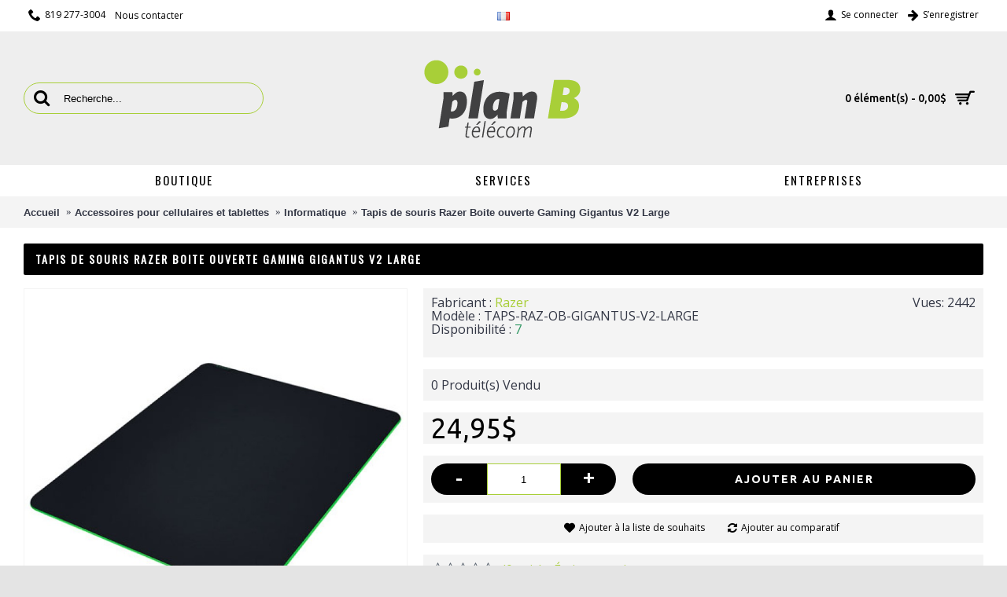

--- FILE ---
content_type: text/html; charset=utf-8
request_url: https://www.planbtelecom.ca/accessoires/informatique/razer/tapis-de-souris-razer-neuf-gaming-gigantus-v2-large-p5202c100c135.html
body_size: 10926
content:
<!DOCTYPE html>
<html dir="ltr" lang="fr" class="webkit chrome chrome131 mac journal-desktop is-guest skin-100 responsive-layout extended-layout header-center header-center-sticky backface product-grid-second-image product-list-second-image product-page product-page-5202 layout-2 route-product-product oc2 side-blocks-active" data-j2v="2.6.3">
<head>
<meta charset="UTF-8" />
<meta name="viewport" content="width=device-width, initial-scale=1, minimum-scale=1, maximum-scale=1, user-scalable=no">
<meta name="format-detection" content="telephone=no">
<!--[if IE]><meta http-equiv="X-UA-Compatible" content="IE=Edge,chrome=1"/><![endif]-->
<!--[if lt IE 9]><script src="//ie7-js.googlecode.com/svn/version/2.1(beta4)/IE9.js"></script><![endif]-->
<title>Tapis de souris Razer Boite ouverte Gaming  Gigantus V2 Large</title>
<base href="https://www.planbtelecom.ca/" />
<meta property="og:title" content="Tapis de souris Razer Boite ouverte Gaming  Gigantus V2 Large" />
<meta property="og:description" content="Surface ultra large pour des jeux à faible sensibilité : conçu pour ne jamais manquer d'espace de la souris pendant les jeux à fort effet de levier, réduisant le besoin de soulever et de repositionner les sourisSurface de jeu optimisée : dispose d'une surface micro-texturée pour un suivi précis des" />
<meta property="og:url" content="https://www.planbtelecom.ca/accessoires/informatique/razer/tapis-de-souris-razer-neuf-gaming-gigantus-v2-large-p5202c100c135.html" />
<meta property="og:image" content="https://www.planbtelecom.ca/image/catalog/chiko/gigantus_v2_large_670b66ab-095f-11ee-bb52-c43772514351.jpg" />
<link href="https://www.planbtelecom.ca/image/favicon.png" rel="icon" />
<link href="catalog/view/theme/default/stylesheet/custom.css" rel="stylesheet" type="text/css" />
<link href="https://fonts.googleapis.com/css?family=Oswald" rel="stylesheet">
<link href="https://www.planbtelecom.ca/accessoires-pour-cellulaires-et-tablettes/informatique/razer/tapis-de-souris-razer-neuf-gaming-gigantus-v2-large-p5202c100c135.html" rel="canonical" />
<link rel="stylesheet" href="//fonts.googleapis.com/css?family=Ubuntu:700,500,regular%7COswald:regular%7COpen+Sans:regular%7CABeeZee:regular&amp;subset=latin"/>
<link rel="stylesheet" href="https://www.planbtelecom.ca/catalog/view/theme/journal2/css/j-strap.css?j2v=2.6.3"/>
<link rel="stylesheet" href="https://www.planbtelecom.ca/catalog/view/javascript/font-awesome/css/font-awesome.min.css?j2v=2.6.3"/>
<link rel="stylesheet" href="https://www.planbtelecom.ca/catalog/view/theme/journal2/lib/jquery.ui/jquery-ui-slider.min.css?j2v=2.6.3"/>
<link rel="stylesheet" href="https://www.planbtelecom.ca/catalog/view/theme/journal2/lib/owl-carousel/owl.carousel.css?j2v=2.6.3"/>
<link rel="stylesheet" href="https://www.planbtelecom.ca/catalog/view/theme/journal2/lib/owl-carousel/owl.transitions.css?j2v=2.6.3"/>
<link rel="stylesheet" href="https://www.planbtelecom.ca/catalog/view/theme/journal2/lib/magnific-popup/magnific-popup.css?j2v=2.6.3"/>
<link rel="stylesheet" href="https://www.planbtelecom.ca/catalog/view/javascript/jquery/magnific/magnific-popup.css?j2v=2.6.3"/>
<link rel="stylesheet" href="https://www.planbtelecom.ca/catalog/view/javascript/jquery/datetimepicker/bootstrap-datetimepicker.min.css?j2v=2.6.3"/>
<link rel="stylesheet" href="https://www.planbtelecom.ca/catalog/view/theme/journal2/css/hint.min.css?j2v=2.6.3"/>
<link rel="stylesheet" href="https://www.planbtelecom.ca/catalog/view/theme/journal2/css/journal.css?j2v=2.6.3"/>
<link rel="stylesheet" href="https://www.planbtelecom.ca/catalog/view/theme/journal2/css/features.css?j2v=2.6.3"/>
<link rel="stylesheet" href="https://www.planbtelecom.ca/catalog/view/theme/journal2/css/header.css?j2v=2.6.3"/>
<link rel="stylesheet" href="https://www.planbtelecom.ca/catalog/view/theme/journal2/css/module.css?j2v=2.6.3"/>
<link rel="stylesheet" href="https://www.planbtelecom.ca/catalog/view/theme/journal2/css/pages.css?j2v=2.6.3"/>
<link rel="stylesheet" href="https://www.planbtelecom.ca/catalog/view/theme/journal2/css/account.css?j2v=2.6.3"/>
<link rel="stylesheet" href="https://www.planbtelecom.ca/catalog/view/theme/journal2/css/blog-manager.css?j2v=2.6.3"/>
<link rel="stylesheet" href="https://www.planbtelecom.ca/catalog/view/theme/journal2/css/side-column.css?j2v=2.6.3"/>
<link rel="stylesheet" href="https://www.planbtelecom.ca/catalog/view/theme/journal2/css/product.css?j2v=2.6.3"/>
<link rel="stylesheet" href="https://www.planbtelecom.ca/catalog/view/theme/journal2/css/category.css?j2v=2.6.3"/>
<link rel="stylesheet" href="https://www.planbtelecom.ca/catalog/view/theme/journal2/css/footer.css?j2v=2.6.3"/>
<link rel="stylesheet" href="https://www.planbtelecom.ca/catalog/view/theme/journal2/css/icons.css?j2v=2.6.3"/>
<link rel="stylesheet" href="https://www.planbtelecom.ca/catalog/view/theme/journal2/css/responsive.css?j2v=2.6.3"/>
<link rel="stylesheet" href="https://www.planbtelecom.ca/catalog/kiwi.css?j2v=2.6.3"/>
<link rel="stylesheet" href="index.php?route=journal2/assets/css&amp;j2v=2.6.3" />
<script type="text/javascript" src="https://www.planbtelecom.ca/catalog/view/javascript/jquery/jquery-2.1.1.min.js?j2v=2.6.3"></script>
<script type="text/javascript" src="https://www.planbtelecom.ca/catalog/view/javascript/bootstrap/js/bootstrap.min.js?j2v=2.6.3"></script>
<script type="text/javascript" src="https://www.planbtelecom.ca/catalog/view/theme/journal2/lib/jquery/jquery-migrate-1.2.1.min.js?j2v=2.6.3"></script>
<script type="text/javascript" src="https://www.planbtelecom.ca/catalog/view/theme/journal2/lib/jquery.ui/jquery-ui-slider.min.js?j2v=2.6.3"></script>
<script type="text/javascript" src="https://www.planbtelecom.ca/catalog/view/javascript/common.js?j2v=2.6.3"></script>
<script type="text/javascript" src="https://www.planbtelecom.ca/catalog/view/javascript/jquery/jquery.total-storage.min.js?j2v=2.6.3"></script>
<script type="text/javascript" src="https://www.planbtelecom.ca/catalog/view/theme/journal2/lib/jquery.tabs/tabs.js?j2v=2.6.3"></script>
<script type="text/javascript" src="https://www.planbtelecom.ca/catalog/view/theme/journal2/lib/owl-carousel/owl.carousel.js?j2v=2.6.3"></script>
<script type="text/javascript" src="https://www.planbtelecom.ca/catalog/view/theme/journal2/lib/magnific-popup/jquery.magnific-popup.min.js?j2v=2.6.3"></script>
<script type="text/javascript" src="https://www.planbtelecom.ca/catalog/view/theme/journal2/lib/actual/jquery.actual.min.js?j2v=2.6.3"></script>
<script type="text/javascript" src="https://www.planbtelecom.ca/catalog/view/theme/journal2/lib/countdown/jquery.countdown.js?j2v=2.6.3"></script>
<script type="text/javascript" src="https://www.planbtelecom.ca/catalog/view/theme/journal2/lib/image-zoom/jquery.imagezoom.min.js?j2v=2.6.3"></script>
<script type="text/javascript" src="https://www.planbtelecom.ca/catalog/view/theme/journal2/lib/lazy/jquery.lazy.1.6.min.js?j2v=2.6.3"></script>
<script type="text/javascript" src="https://www.planbtelecom.ca/catalog/view/javascript/jquery/magnific/jquery.magnific-popup.min.js?j2v=2.6.3"></script>
<script type="text/javascript" src="https://www.planbtelecom.ca/catalog/view/javascript/jquery/datetimepicker/moment.js?j2v=2.6.3"></script>
<script type="text/javascript" src="https://www.planbtelecom.ca/catalog/view/javascript/jquery/datetimepicker/bootstrap-datetimepicker.min.js?j2v=2.6.3"></script>
<script type="text/javascript" src="https://www.google.com/recaptcha/api.js?j2v=2.6.3"></script>
<script type="text/javascript" src="https://www.planbtelecom.ca/catalog/view/theme/journal2/js/journal.js?j2v=2.6.3"></script>
<!--[if (gte IE 6)&(lte IE 8)]><script src="catalog/view/theme/journal2/lib/selectivizr/selectivizr.min.js"></script><![endif]-->
<!-- Google tag (gtag.js) -->
<script async src="https://www.googletagmanager.com/gtag/js?id=G-6KPGS02F32"></script>
<script>
  window.dataLayer = window.dataLayer || [];
  function gtag(){dataLayer.push(arguments);}
  gtag('js', new Date());

  gtag('config', 'G-6KPGS02F32');
</script><script>
        Journal.COUNTDOWN = {
        DAYS    : "Days",
        HOURS   : "Hours",
        MINUTES : "Min",
        SECONDS : "Sec"
    };
        Journal.NOTIFICATION_BUTTONS = '<div class="notification-buttons"><a class="button notification-cart" href="https://www.planbtelecom.ca/checkout/cart.html">Voir le panier</a><a class="button notification-checkout" href="https://www.planbtelecom.ca/checkout/checkout.html">Commander</a></div>';
</script>


				
				<script type="text/javascript" src="catalog/view/theme/journal2/lib/jquery.ui/jquery-ui-1.8.24.min.js"></script>
			
				

				<script type="text/javascript" src="catalog/view/theme/journal2/lib/jquery.ui/jquery-ui-1.8.24.min.js"></script>

				<script src="catalog/view/javascript/mf/iscroll.js" type="text/javascript"></script>

				<script src="catalog/view/javascript/mf/mega_filter.js" type="text/javascript"></script>

				

				<link rel="stylesheet" type="text/css" href="catalog/view/theme/default/stylesheet/mf/style.css" media="all" />

				<link rel="stylesheet" type="text/css" href="catalog/view/theme/default/stylesheet/mf/style-2.css" media="all" />

			

			
<script type="text/javascript"><!--
$(document).ready(function() {
	$('body').on('click', '.otp_bullet', function(e){
		e.preventDefault();
		$(this).parent().siblings('a').find('img').attr('src', $(this).attr('thumb'));
		$('.otp_bullet').removeClass('selected');
		$(this).addClass('selected');
	});
});
//--></script>
<style type="text/css">
.otp_bullets {
	float: left;
	position: relative;
	width: 100%;
	z-index: 3;
}
.product-thumb .otp_bullets {
	padding: 10px 20px 10px 20px;
}
.product-list .product-thumb .otp_bullets {
	padding: 5px 0 10px 0;
}
a.otp_bullet {
	float: left;
	margin: 0 3px 3px 0;
	outline: 0;
}
.product-thumb .image .otp_bullet img {
	padding: 1px;
	}
.otp_bullet img {
	border: 1px solid #cccccc;
}
.otp_bullet img:hover, .otp_bullet.selected img {
	border: 1px solid #000000;
}
</style>
</head>
<body>
<!--[if lt IE 9]>
<div class="old-browser">You are using an old browser. Please <a href="http://windows.microsoft.com/en-us/internet-explorer/download-ie">upgrade to a newer version</a> or <a href="http://browsehappy.com/">try a different browser</a>.</div>
<![endif]-->
<header class="journal-header-center nocurr">

    <div class="journal-top-header j-min z-1"></div>
    <div class="journal-menu-bg j-min z-0"> </div>
    <div class="journal-center-bg j-100 z-0"> </div>

    <div id="header" class="journal-header row z-2">

        
        <div class="journal-links j-min xs-100 sm-100 md-45 lg-45 xl-45">
            <div class="links j-min">
                <span  class="icon-only no-link"><i style="margin-right: 5px; font-size: 16px" data-icon="&#xe6a3;"></i>819 277-3004</span>
<a href="https://www.planbtelecom.ca/information/contact.html"  class="text-only"><span class="top-menu-link">Nous contacter</span></a>            </div>
        </div>

                <div class="journal-language j-min xs-5 sm-5 md-10 lg-10 xl-10">
            <form action="https://www.planbtelecom.ca/index.php?route=common/language/language" method="post" enctype="multipart/form-data">
    <div id="language">
        <div class="btn-group">
            <button class="dropdown-toggle" type="button" data-hover="dropdown">
                <img width="16" height="11" src="https://www.planbtelecom.ca/image/flags/fr.png" alt="French" /> <span class="caret"></span>
            </button>
            <ul class="dropdown-menu">
                                                            <li><a onclick="$(this).closest('form').find('input[name=\'code\']').val('en'); $(this).closest('form').submit();"><img width="16" height="11" src="https://www.planbtelecom.ca/image/flags/gb.png" alt="English" title="English" /></a></li>
                                                                                                                        <li><a onclick="$(this).closest('form').find('input[name=\'code\']').val('fr'); $(this).closest('form').submit();"><img width="16" height="11" src="https://www.planbtelecom.ca/image/flags/fr.png" alt="French" title="French" /></a></li>
                                                                                        </ul>
        </div>
        <input type="hidden" name="code" value="" />
        <input type="hidden" name="redirect" value="https://www.planbtelecom.ca/accessoires-pour-cellulaires-et-tablettes/informatique/razer/tapis-de-souris-razer-neuf-gaming-gigantus-v2-large-p5202c100c135.html" />
    </div>
</form>
        </div>
        
        <div class="journal-secondary j-min xs-100 sm-100 md-45 lg-45 xl-45">
            <div class="links j-min">
                <a href="https://www.planbtelecom.ca/account/login.html"  class="icon-only"><i style="margin-right: 5px; font-size: 16px" data-icon="&#xe1b4;"></i><span class="top-menu-link">Se connecter</span></a>
<a href="https://www.planbtelecom.ca/account/register.html"  class="icon-only"><i style="margin-right: 5px; font-size: 16px" data-icon="&#xe608;"></i><span class="top-menu-link">S&#8217;enregistrer</span></a>            </div>
        </div>

                <div class="journal-search j-min xs-100 sm-50 md-30 lg-25 xl-25">
                        <div id="search" class="input-group j-min">
  <input type="text" name="search" value="" placeholder="Recherche..." autocomplete="off" class="form-control input-lg" />
  <div class="button-search"><button type="button"><i></i></button></div>
</div>                    </div>
        <div class="journal-logo j-100 xs-100 sm-100 md-40 lg-50 xl-50">
                        <div id="logo">
                <a href="">
                    <img src="https://www.planbtelecom.ca/image/cache/logo-planb-telecom-01-223x115.png" width="223" height="115" alt="Plan B télécom" title="Plan B télécom" />                </a>
            </div>
                    </div>
        
        
        <div class="journal-cart row j-min xs-100 sm-50 md-30 lg-25 xl-25">
            <div id="cart" class="btn-group btn-block">
  <button type="button" data-toggle="dropdown" class="btn btn-inverse btn-block btn-lg dropdown-toggle heading"><a><span id="cart-total" data-loading-text="T&eacute;l&eacute;chargement...&nbsp;&nbsp;">0 &eacute;l&eacute;ment(s) - 0,00$</span> <i></i></a></button>
  <div class="content">
    <ul class="cart-wrapper">
        <li>
      <p class="text-center empty">Votre panier est vide !</p>
    </li>
        </ul>
  </div>
</div>
        </div>

        <div class="journal-menu j-min xs-100 sm-100 md-100 lg-100 xl-100">
            <div class="mobile-trigger"></div>
<ul class="super-menu mobile-menu menu-table" style="table-layout: fixed">
        <li class="mega-menu-categories ">
                <a href="javascript:;" ><span class="main-menu-text">Boutique</span></a>
                        <div class="mega-menu">
            <div>
                        <div class="mega-menu-item xs-50 sm-33 md-33 lg-33 xl-33 menu-image-right menu-no-image">
                <div>
                    <h3><a href="https://www.planbtelecom.ca/appareils-c102.html">Appareils</a></h3>
                                                            <ul>
                                                <li data-image="https://www.planbtelecom.ca/image/cache/no_image-250x250.png"><a href="https://www.planbtelecom.ca/appareils/cellulaires-c102c103.html">Cellulaires</a></li>
                                                <li data-image="https://www.planbtelecom.ca/image/cache/no_image-250x250.png"><a href="https://www.planbtelecom.ca/appareils/drone-c102c145.html">Drone</a></li>
                                                <li data-image="https://www.planbtelecom.ca/image/cache/no_image-250x250.png"><a href="https://www.planbtelecom.ca/appareils/informatique-c102c124.html">Informatique</a></li>
                                                <li data-image="https://www.planbtelecom.ca/image/cache/no_image-250x250.png"><a href="https://www.planbtelecom.ca/appareils/tablettes-c102c104.html">Tablettes</a></li>
                                                                    </ul>
                                        <span class="clearfix"> </span>
                </div>
            </div>
                        <div class="mega-menu-item xs-50 sm-33 md-33 lg-33 xl-33 menu-image-right menu-no-image">
                <div>
                    <h3><a href="https://www.planbtelecom.ca/accessoires-pour-cellulaires-et-tablettes-c100.html">Accessoires pour cellulaires et tablettes</a></h3>
                                                            <ul>
                                                <li data-image="https://www.planbtelecom.ca/image/cache/no_image-250x250.png"><a href="https://www.planbtelecom.ca/accessoires-pour-cellulaires-et-tablettes/autres-c100c110.html">Autres</a></li>
                                                <li data-image="https://www.planbtelecom.ca/image/cache/no_image-250x250.png"><a href="https://www.planbtelecom.ca/accessoires-pour-cellulaires-et-tablettes/cables-de-recharge-pour-tablette-et-cellulaire-c100c109.html">Câbles de recharge pour tablette et cellulaire</a></li>
                                                <li data-image="https://www.planbtelecom.ca/image/cache/no_image-250x250.png"><a href="https://www.planbtelecom.ca/accessoires-pour-cellulaires-et-tablettes/chargeurs-c100c113.html">Chargeurs</a></li>
                                                <li data-image="https://www.planbtelecom.ca/image/cache/no_image-250x250.png"><a href="https://www.planbtelecom.ca/accessoires-pour-cellulaires-et-tablettes/ecouteurs-c100c115.html">Écouteurs</a></li>
                                                <li data-image="https://www.planbtelecom.ca/image/cache/no_image-250x250.png"><a href="https://www.planbtelecom.ca/accessoires-pour-cellulaires-et-tablettes/etuis-c100c116.html">Étuis</a></li>
                                                <li data-image="https://www.planbtelecom.ca/image/cache/no_image-250x250.png"><a href="https://www.planbtelecom.ca/accessoires-pour-cellulaires-et-tablettes/haut-parleurs-c100c117.html">Haut-parleurs</a></li>
                                                <li data-image="https://www.planbtelecom.ca/image/cache/no_image-250x250.png"><a href="https://www.planbtelecom.ca/accessoires-pour-cellulaires-et-tablettes/informatique-c100c135.html">Informatique</a></li>
                                                <li data-image="https://www.planbtelecom.ca/image/cache/no_image-250x250.png"><a href="https://www.planbtelecom.ca/accessoires-pour-cellulaires-et-tablettes/piles-c100c119.html">Piles</a></li>
                                                <li data-image="https://www.planbtelecom.ca/image/cache/no_image-250x250.png"><a href="https://www.planbtelecom.ca/accessoires-pour-cellulaires-et-tablettes/protecteurs-d'ecran-c100c120.html">Protecteurs d'écran</a></li>
                                                <li data-image="https://www.planbtelecom.ca/image/cache/no_image-250x250.png"><a href="https://www.planbtelecom.ca/accessoires-pour-cellulaires-et-tablettes/supports-c100c121.html">Supports</a></li>
                                                                    </ul>
                                        <span class="clearfix"> </span>
                </div>
            </div>
                        <div class="mega-menu-item xs-50 sm-33 md-33 lg-33 xl-33 menu-image-right menu-no-image">
                <div>
                    <h3><a href="https://www.planbtelecom.ca/amplificateurs-de-signal-cellulaire-uniden-c101.html">Amplificateurs de signal cellulaire Uniden</a></h3>
                                                            <ul>
                                                <li data-image="https://www.planbtelecom.ca/image/cache/no_image-250x250.png"><a href="https://www.planbtelecom.ca/amplificateurs-de-signal-cellulaire-uniden/adaptateurs-c101c106.html">Adaptateurs</a></li>
                                                <li data-image="https://www.planbtelecom.ca/image/cache/no_image-250x250.png"><a href="https://www.planbtelecom.ca/amplificateurs-de-signal-cellulaire-uniden/amplificateurs-de-signal-c101c107.html">Amplificateurs de signal</a></li>
                                                <li data-image="https://www.planbtelecom.ca/image/cache/no_image-250x250.png"><a href="https://www.planbtelecom.ca/amplificateurs-de-signal-cellulaire-uniden/antennes-c101c108.html">Antennes</a></li>
                                                <li data-image="https://www.planbtelecom.ca/image/cache/no_image-250x250.png"><a href="https://www.planbtelecom.ca/amplificateurs-de-signal-cellulaire-uniden/cables-c101c111.html">Câbles</a></li>
                                                                    </ul>
                                        <span class="clearfix"> </span>
                </div>
            </div>
                        </div>
            <span class="clearfix"> </span>
        </div>
        <span class="clearfix"> </span>

                                        
        
        <span class="mobile-plus">+</span>
    </li>
        <li class="mega-menu-mixed ">
                <a><span class="main-menu-text">Services</span></a>
                                                
                <div class="mega-menu">
        
                        <div class="mega-menu-column mega-menu-categories " style="width: 25%;">
                                <div>
                                        <div class="mega-menu-item xs-50 sm-33 md-25 lg-20 xl-20 menu-image-right menu-no-image">
                        <div>
                            <h3><a href="https://www.planbtelecom.ca/services/reparation-de-cellulaire-et-de-tablette-c136c128.html">Réparation de cellulaire et de tablette</a></h3>
                                                                                    <ul>
                                                                <li data-image="https://www.planbtelecom.ca/image/cache/no_image-250x250.png"><a href="https://www.planbtelecom.ca/services/reparation-de-cellulaire-et-de-tablette/reparation-de-cellulaire-c136c128c129.html">Réparation de Cellulaire</a></li>
                                                                <li data-image="https://www.planbtelecom.ca/image/cache/no_image-250x250.png"><a href="https://www.planbtelecom.ca/services/reparation-de-cellulaire-et-de-tablette/reparation-de-tablette-c136c128c132.html">Réparation de Tablette</a></li>
                                                                <li data-image="https://www.planbtelecom.ca/image/cache/no_image-250x250.png"><a href="https://www.planbtelecom.ca/services/reparation-de-cellulaire-et-de-tablette/reparation-informatique-c136c128c130.html">Réparation Informatique</a></li>
                                                                                            </ul>
                                                        <span class="clearfix"> </span>
                        </div>
                    </div>
                                    </div>
                                <div class="menu-cms-block"><p><a href="/information/formation-i13.html">R&eacute;paration &agrave; distance</a></p></div>
                            </div>
            
                                            
                        <div class="mega-menu-column mega-menu-categories " style="width: 25%;">
                                <div>
                                        <div class="mega-menu-item xs-50 sm-33 md-25 lg-16 xl-16 menu-image-right menu-no-image">
                        <div>
                            <h3><a href="https://www.planbtelecom.ca/services/autre-service-c136c137.html">Autre service</a></h3>
                                                                                    <ul>
                                                                                            </ul>
                                                        <span class="clearfix"> </span>
                        </div>
                    </div>
                                    </div>
                                <div class="menu-cms-block"><p><a href="/rachat-d'appareils-i12.html">Rachat d&#39;appareils</a></p>

<p><a href="/location-de-realite-virtuel-i18.html">Exp&eacute;rience de r&eacute;alit&eacute; virtuelle</a></p>

<p><a href="/information/formation-i19.html">Formation</a></p></div>
                            </div>
            
                                                    </div>
        
        <span class="mobile-plus">+</span>
    </li>
        <li class="mega-menu-mixed ">
                <a href="https://www.planbtelecom.ca/services-aux-entreprises-i14.html" ><span class="main-menu-text">Entreprises</span></a>
                                                
        
        <span class="mobile-plus">+</span>
    </li>
    </ul>        </div>
                <script>
            if($(window).width() < 760){
            $('.journal-header-center .journal-links').before($('.journal-header-center .journal-language'));
            $('.journal-header-center .journal-logo').after($('.journal-header-center .journal-search'));
            }
        </script>
            </div>
</header>
<div class="extended-container">
<div id="container" class="container j-container">
  <ul class="breadcrumb">
        <li itemscope itemtype="http://data-vocabulary.org/Breadcrumb"><a href="" itemprop="url"><span itemprop="title">Accueil</span></a></li>
        <li itemscope itemtype="http://data-vocabulary.org/Breadcrumb"><a href="https://www.planbtelecom.ca/accessoires-pour-cellulaires-et-tablettes-c100.html" itemprop="url"><span itemprop="title">Accessoires pour cellulaires et tablettes</span></a></li>
        <li itemscope itemtype="http://data-vocabulary.org/Breadcrumb"><a href="https://www.planbtelecom.ca/accessoires-pour-cellulaires-et-tablettes/informatique-c100c135.html" itemprop="url"><span itemprop="title">Informatique</span></a></li>
        <li itemscope itemtype="http://data-vocabulary.org/Breadcrumb"><a href="https://www.planbtelecom.ca/accessoires-pour-cellulaires-et-tablettes/informatique/razer/tapis-de-souris-razer-neuf-gaming-gigantus-v2-large-p5202c100c135.html" itemprop="url"><span itemprop="title">Tapis de souris Razer Boite ouverte Gaming  Gigantus V2 Large</span></a></li>
      </ul>
    <div class="row">
                <div id="content" class="product-page-content" itemscope itemtype="http://schema.org/Product">
            <h1 class="heading-title" itemprop="name">Tapis de souris Razer Boite ouverte Gaming  Gigantus V2 Large</h1>
                  <div class="row product-info split-40-60">
                                <div class="left">
                    <div class="image">
                                                <a href="https://www.planbtelecom.ca/image/cache/catalog/chiko/gigantus_v2_large_670b66ab-095f-11ee-bb52-c43772514351-800x800.jpg" title="Tapis de souris Razer Boite ouverte Gaming  Gigantus V2 Large"><img src="https://www.planbtelecom.ca/image/cache/catalog/chiko/gigantus_v2_large_670b66ab-095f-11ee-bb52-c43772514351-800x800.jpg" title="Tapis de souris Razer Boite ouverte Gaming  Gigantus V2 Large" alt="Tapis de souris Razer Boite ouverte Gaming  Gigantus V2 Large" id="image" data-largeimg="https://www.planbtelecom.ca/image/cache/catalog/chiko/gigantus_v2_large_670b66ab-095f-11ee-bb52-c43772514351-800x800.jpg" itemprop="image"  /></a>
          </div>
                    <div class="gallery-text"><span>Cliquez sur l'image pour la galerie</span></div>
          
                              <div id="product-gallery" class="image-additional journal-carousel">
                        <a href="https://www.planbtelecom.ca/image/cache/catalog/chiko/gigantus_v2_large_670b66ab-095f-11ee-bb52-c43772514351-800x800.jpg" title="Tapis de souris Razer Boite ouverte Gaming  Gigantus V2 Large"><img src="https://www.planbtelecom.ca/image/cache/catalog/chiko/gigantus_v2_large_670b66ab-095f-11ee-bb52-c43772514351-74x74.jpg" title="Tapis de souris Razer Boite ouverte Gaming  Gigantus V2 Large" alt="Tapis de souris Razer Boite ouverte Gaming  Gigantus V2 Large" itemprop="image" /></a>
                      </div>
                    <script>
            (function () {
              var opts = {
                itemsCustom:[
                  [0, parseInt('4', 10)],
                  [470, parseInt('4', 10)],
                  [760, parseInt('4', 10)],
                  [980, parseInt('4', 10)],
                  [1100, parseInt('4', 10)]
                  ],
                navigation:true,
                scrollPerPage:true,
                navigationText : false,
                stopOnHover: true,
                cssAnimation: false,
                paginationSpeed: 300,
                margin:parseInt('15', 10)
              };
                        opts.autoPlay = parseInt('3000', 10);
                                    opts.stopOnHover = true;
                                    jQuery("#product-gallery").owlCarousel(opts);
                        $('#product-gallery .owl-buttons').addClass('side-buttons');
                        })();
          </script>
                                        <div class="image-gallery" style="display: none !important;">
                        <a href="https://www.planbtelecom.ca/image/cache/catalog/chiko/gigantus_v2_large_670b66ab-095f-11ee-bb52-c43772514351-800x800.jpg" title="Tapis de souris Razer Boite ouverte Gaming  Gigantus V2 Large" class="swipebox"><img src="https://www.planbtelecom.ca/image/cache/catalog/chiko/gigantus_v2_large_670b66ab-095f-11ee-bb52-c43772514351-800x800.jpg" title="Tapis de souris Razer Boite ouverte Gaming  Gigantus V2 Large" alt="Tapis de souris Razer Boite ouverte Gaming  Gigantus V2 Large" /></a>
                                                <a href="https://www.planbtelecom.ca/image/cache/catalog/chiko/gigantus_v2_large_670b66ab-095f-11ee-bb52-c43772514351-800x800.jpg" title="Tapis de souris Razer Boite ouverte Gaming  Gigantus V2 Large" class="swipebox"><img src="https://www.planbtelecom.ca/image/cache/catalog/chiko/gigantus_v2_large_670b66ab-095f-11ee-bb52-c43772514351-74x74.jpg" title="Tapis de souris Razer Boite ouverte Gaming  Gigantus V2 Large" alt="Tapis de souris Razer Boite ouverte Gaming  Gigantus V2 Large" /></a>
                                  </div>
                    <div class="product-tabs">
                      <ul id="tabs" class="nav nav-tabs htabs">
                                    <li class="active"><a href="#tab-description" data-toggle="tab">Description</a></li>
                                    <li ><a href="#tab-specification" data-toggle="tab">Sp&eacute;cificit&eacute;s</a></li>
                                    <li ><a href="#tab-review" data-toggle="tab">Avis (0)</a></li>
                                    <li ><a href="#additional-product-tab-1" data-toggle="tab">Garantie</a></li>
                        <li ><a href="#additional-product-tab-2" data-toggle="tab">Livraison</a></li>
                      </ul>
          <div class="tabs-content">
                                    <div class="tab-pane tab-content active" id="tab-description"><div><ul class="a-unordered-list a-vertical a-spacing-mini" style="margin-right:0px;margin-bottom:0px;margin-left:18px;color:rgb(15,17,17);padding:0px;font-family:'Amazon Ember', Arial, sans-serif;font-size:13px;"><li style="list-style:disc;margin:0px;"><span class="a-list-item">Surface ultra large pour des jeux à faible sensibilité : conçu pour ne jamais manquer d'espace de la souris pendant les jeux à fort effet de levier, réduisant le besoin de soulever et de repositionner les souris</span></li><li style="list-style:disc;margin:0px;"><span class="a-list-item">Surface de jeu optimisée : dispose d'une surface micro-texturée pour un suivi précis des pixels — calbliqué pour tous les capteurs de souris — avec un revêtement de surface pour des styles de jeu rapides et contrôlés</span></li><li style="list-style:disc;margin:0px;"><span class="a-list-item">Base en caoutchouc antidérapant : fabriqué en caoutchouc mousse naturel pour maintenir le tapis de souris Gigantus en place</span></li></ul></div></div>
                                    <div class="tab-pane tab-content " id="tab-specification">
              <table class="table table-bordered attribute">
                                <thead>
                  <tr>
                    <td colspan="2"><strong>Information</strong></td>
                  </tr>
                </thead>
                <tbody>
                                    <tr>
                    <td>Condition</td>
                    <td>Neuf</td>
                  </tr>
                                  </tbody>
                              </table>
            </div>
                                    <div class="tab-pane tab-content " id="tab-review" >
                              <form class="form-horizontal" id="form-review">
                <div id="review"></div>
                <h2 id="review-title">&Eacute;crire un avis</h2>
                                <div class="form-group required">
                  <div class="col-sm-12">
                    <label class="control-label" for="input-name">Votre nom :</label>
                    <input type="text" name="name" value="" id="input-name" class="form-control" />
                  </div>
                </div>
                <div class="form-group required">
                  <div class="col-sm-12">
                    <label class="control-label" for="input-review">Votre avis :</label>
                    <textarea name="text" rows="5" id="input-review" class="form-control"></textarea>
                    <div class="help-block"><span style="color: #FF0000;">Note :</span> Le HTML n&#8217;est pas pris en charge ! </div>
                  </div>
                </div>
                <div class="form-group required">
                  <div class="col-sm-12">
                    <label class="control-label">&Eacute;valuation :</label>
                    &nbsp;&nbsp;&nbsp; Mauvais&nbsp;
                    <input type="radio" name="rating" value="1" />
                    &nbsp;
                    <input type="radio" name="rating" value="2" />
                    &nbsp;
                    <input type="radio" name="rating" value="3" />
                    &nbsp;
                    <input type="radio" name="rating" value="4" />
                    &nbsp;
                    <input type="radio" name="rating" value="5" />
                    &nbsp;Bon</div>
                </div>
                <br/>
                                                  <div class="form-group">
                    <div class="col-sm-12">
                      <div class="g-recaptcha" data-sitekey="6Lf5C9EUAAAAAOnSJtkRT5joqCWHkex97_6KP7VB"></div>
                    </div>
                  </div>
                                                <div class="buttons">
                  <div class="pull-right">
                    <button type="button" id="button-review" data-loading-text="T&eacute;l&eacute;chargement..." class="btn btn-primary button">Continuer</button>
                  </div>
                </div>
                              </form>
            </div>
                                      <div id="additional-product-tab-1" class="tab-pane tab-content journal-custom-tab "><h2>Garantie et politique de<br />
remboursement pour les achats</h2>

<ul class="k-arrow">
	<li>Plan B T&eacute;l&eacute;com &agrave; pour mission <strong>votre enti&egrave;re satisfaction</strong>. Pour ce faire, nous vous offrons une garantie de 90 jours;</li>
	<li>Si le cellulaire ou l&#39;accessoire que vous avez achet&eacute; <strong>ne fonctionne pas correctement</strong>, nous <strong>vous l&#39;&eacute;changerons</strong>;</li>
	<li>Lors de la r&eacute;ception, si le cellulaire ou l&#39;accessoire <strong>ne correspond pas &agrave; vos attentes</strong>, nous vous le <strong>remplacerons</strong>;</li>
	<li>Les frais de transport ne sont pas rembours&eacute;s;</li>
	<li>Les frais pour le retour sont pay&eacute;s par l&#39;acheteur;</li>
	<li>Peu importe votre probl&egrave;me, n&#39;h&eacute;sitez pas &agrave; communiquer avec nous.</li>
</ul>

<table style="font-family: whitney_bookregular, Arial, Verdana, Helvetica, sans-serif;">
	<tbody>
		<tr>
			<td valign="top" width="40"><img alt="" height="32" src="https://www.planbtelecom.ca/image/icones/k-adresse.png" width="32" /></td>
			<td valign="top">170, avenue Principale<br />
			Rouyn-Noranda, Qu&eacute;bec (Canada)<br />
			J9X 4P7</td>
			<td valign="top" width="40"><img alt="" height="32" src="https://www.planbtelecom.ca/image/icones/k-telephone.png" width="32" /></td>
			<td valign="top">T&eacute;l&eacute;phone ou SMS<br />
			<span style="font-weight: bold;">819 277-3004</span></td>
		</tr>
		<tr>
			<td valign="top" width="40"><img alt="" height="32" src="https://www.planbtelecom.ca/image/icones/k-courriel.png" width="32" /></td>
			<td valign="top"><a href="mailto:info@planbtelecom.ca" style="overflow: hidden;">info@planbtelecom.ca</a></td>
			<td valign="top" width="40"><img alt="" height="33" src="https://www.planbtelecom.ca/image/icones/k-facebook.png" width="33" /></td>
			<td valign="top"><a href="http://facebook.com/planbtelecom.rouyn" style="overflow: hidden;" target="_blank" title="facebook.com/planbtelecom.rouyn">facebook.com/planbtelecom.rouyn</a></td>
		</tr>
	</tbody>
</table></div>
                          <div id="additional-product-tab-2" class="tab-pane tab-content journal-custom-tab "><h2>Notre politique de livraison<br />
pour vos achats</h2>

<ul class="k-arrow">
	<li><strong>Plan B T&eacute;l&eacute;com &agrave; pour mission votre enti&egrave;re satisfaction</strong>. Pour ce faire, nous nous engageons &agrave; vous livrez le plus rapidement possible vos achats;</li>
	<li>Votre commande sera <strong>exp&eacute;di&eacute;e dans les 24 heures ouvrables</strong> apr&egrave;s la r&eacute;ception de votre paiement</li>
	<li>Votre commande sera livr&eacute;es:
	<ul class="k-arrow">
		<li>1 &agrave; 2 jours ouvrable pour la r&eacute;gion de l&#39;Abitibi-T&eacute;miscamingue&nbsp;</li>
		<li>(Amos, La Sarre, Rouyn-Noranda, Senneterre, T&eacute;miscamingue, Val-d&#39;Or, Ville-Marie);</li>
		<li>1 &agrave; 2 jours ouvrable pour la ville de Montr&eacute;al;</li>
		<li>1 &agrave; 3 jours ouvrable pour la ville de Qu&eacute;bec;</li>
		<li>1 &agrave; 4 jours ouvrable pour la majorit&eacute; des autres villes du Qu&eacute;bec et Ontario.</li>
	</ul>
	</li>
	<li>Nous vous ferons parvenir le <strong>num&eacute;ro de suivi de votre colis</strong> par courriel;</li>
	<li>Nous utilisons Poste Canada, Dicom et Exp&eacute;dibus;</li>
	<li>Peu importe votre probl&egrave;me, n&#39;h&eacute;sitez pas &agrave; communiquer avec nous.</li>
</ul>

<table style="font-family: whitney_bookregular, Arial, Verdana, Helvetica, sans-serif;">
	<tbody>
		<tr>
			<td valign="top" width="40"><img alt="" height="32" src="https://www.planbtelecom.ca/image/icones/k-adresse.png" width="32" /></td>
			<td valign="top">170, avenue Principale<br />
			Rouyn-Noranda, Qu&eacute;bec (Canada)<br />
			J9X 4P7</td>
			<td valign="top" width="40"><img alt="" height="32" src="https://www.planbtelecom.ca/image/icones/k-telephone.png" width="32" /></td>
			<td valign="top">T&eacute;l&eacute;phone ou SMS<br />
			<span style="font-weight: bold;">819 277-3004</span></td>
		</tr>
		<tr>
			<td valign="top" width="40"><img alt="" height="32" src="https://www.planbtelecom.ca/image/icones/k-courriel.png" width="32" /></td>
			<td valign="top"><a href="mailto:info@planbtelecom.ca" style="overflow: hidden;">info@planbtelecom.ca</a></td>
			<td valign="top" width="40"><img alt="" height="33" src="https://www.planbtelecom.ca/image/icones/k-facebook.png" width="33" /></td>
			<td valign="top"><a href="http://facebook.com/planbtelecom.rouyn" style="overflow: hidden;" target="_blank" title="facebook.com/planbtelecom.rouyn">facebook.com/planbtelecom.rouyn</a></td>
		</tr>
	</tbody>
</table></div>
                      </div>
          </div>
        </div>
                                <div class="right">
                    <div id="product" class="product-options">
                      <ul class="list-unstyled description">
                        <li class="product-views-count">Vues: 2442</li>
                                                <li class="p-brand">Fabricant : <a href="https://www.planbtelecom.ca/razer-m220.html">Razer</a></li>
                                    <li class="p-model">Mod&egrave;le : <span class="p-model" itemprop="model"><span id="otp-model">TAPS-RAZ-OB-GIGANTUS-V2-LARGE</span></span></li>
                        <li class="p-stock">Disponibilit&eacute; : <span class="journal-stock instock"><span id="otp-stock">7</span></span></li>
				<li><span id="otp-extra"></span></li>
          </ul>
                    <div class="product-sold-count-text"><span>0</span>&nbsp;Produit(s) Vendu</div>
                                        <ul class="list-unstyled price" itemprop="offers" itemscope itemtype="http://schema.org/Offer">
            <meta itemprop="priceCurrency" content="CAD" />
                        <link itemprop="availability"  href="http://schema.org/InStock" />
            
            <span id="otp-price">
            <li class="product-price" itemprop="price">24,95$</li>
                                    </span>

                      </ul>
                                            <div class="form-group cart ">
              <div>
                              <span class="qty">
              <label class="control-label text-qty" for="input-quantity">Quantit&eacute; :</label>
              <input type="text" name="quantity" value="1" size="2" data-min-value="1" id="input-quantity" class="form-control" />
              <input type="hidden" name="product_id" value="5202" />
              <script>
                /* quantity buttons */
                var $input = $('.cart input[name="quantity"]');
                function up() {
                  var val = parseInt($input.val(), 10) + 1 || parseInt($input.attr('data-min-value'), 10);
                  $input.val(val);
                }
                function down() {
                  var val = parseInt($input.val(), 10) - 1 || 0;
                  var min = parseInt($input.attr('data-min-value'), 10) || 1;
                  $input.val(Math.max(val, min));
                }
                $('<a href="javascript:;" class="journal-stepper">-</a>').insertBefore($input).click(down);
                $('<a href="javascript:;" class="journal-stepper">+</a>').insertAfter($input).click(up);
                $input.keydown(function (e) {
                  if (e.which === 38) {
                    up();
                    return false;
                  }
                  if (e.which === 40) {
                    down();
                    return false;
                  }
                });
              </script>
              </span>
                <button type="button" id="button-cart" data-loading-text="T&eacute;l&eacute;chargement..." class="button"><span class="button-cart-text">Ajouter au panier</span></button>
                              </div>
            </div>
                        <div class="wishlist-compare">
              <span class="links">
                  <a onclick="addToWishList('5202');">Ajouter &agrave; la liste de souhaits</a>
                  <a onclick="addToCompare('5202');">Ajouter au comparatif</a>
              </span>
            </div>
                    <div class="rating">
            <p>
                                          <span class="fa fa-stack"><i class="fa fa-star-o fa-stack-1x"></i></span>
                                                        <span class="fa fa-stack"><i class="fa fa-star-o fa-stack-1x"></i></span>
                                                        <span class="fa fa-stack"><i class="fa fa-star-o fa-stack-1x"></i></span>
                                                        <span class="fa fa-stack"><i class="fa fa-star-o fa-stack-1x"></i></span>
                                                        <span class="fa fa-stack"><i class="fa fa-star-o fa-stack-1x"></i></span>
                                          <a href="" onclick="$('a[href=\'#tab-review\']').trigger('click'); return false;">(0 avis)</a> / <a href="" onclick="$('a[href=\'#tab-review\']').trigger('click'); return false;">&Eacute;crire un avis</a></p>
          </div>
                                  <div class="social share-this hide-on-mobile">
              <div class="social-loaded">
                <script type="text/javascript">var switchTo5x=true;</script>
                <script type="text/javascript" src="https://ws.sharethis.com/button/buttons.js"></script>
                <script type="text/javascript">stLight.options({publisher: "", doNotHash: false, doNotCopy: false, hashAddressBar: false});</script>
                                <span class="st_fblike_hcount" displayText="Facebook Like"></span>
                                <span class="st_twitter_hcount" displayText="Twitter"></span>
                              </div>
            </div>
                                   </div>
          </div>
        </div>
                  </div>
    </div>
</div>
<script type="text/javascript"><!--
$('select[name=\'recurring_id\'], input[name="quantity"]').change(function(){
	$.ajax({
		url: 'index.php?route=product/product/getRecurringDescription',
		type: 'post',
		data: $('input[name=\'product_id\'], input[name=\'quantity\'], select[name=\'recurring_id\']'),
		dataType: 'json',
		beforeSend: function() {
			$('#recurring-description').html('');
		},
		success: function(json) {
			$('.alert, .text-danger').remove();

			if (json['success']) {
				$('#recurring-description').html(json['success']);
			}
		}
	});
});
//--></script>
<script type="text/javascript"><!--
$('#button-cart').on('click', function() {
		$.ajax({
		url: 'index.php?route=checkout/cart/add',
		type: 'post',
		data: $('#product input[type=\'text\'], #product input[type=\'hidden\'], #product input[type=\'radio\']:checked, #product input[type=\'checkbox\']:checked, #product select, #product textarea'),
		dataType: 'json',
		beforeSend: function() {
			$('#button-cart').button('loading');
		},
		complete: function() {
			$('#button-cart').button('reset');
		},
		success: function(json) {
			$('.alert, .text-danger').remove();
			$('.form-group').removeClass('has-error');

			if (json['error']) {
				if (json['error']['option']) {
					for (i in json['error']['option']) {
						var element = $('#input-option' + i.replace('_', '-'));

						if (element.parent().hasClass('input-group')) {
							element.parent().after('<div class="text-danger">' + json['error']['option'][i] + '</div>');
						} else {
							element.after('<div class="text-danger">' + json['error']['option'][i] + '</div>');
						}
					}
				}

				if (json['error']['recurring']) {
					$('select[name=\'recurring_id\']').after('<div class="text-danger">' + json['error']['recurring'] + '</div>');
				}

				// Highlight any found errors
				$('.text-danger').parent().addClass('has-error');
			}

			if (json['success']) {
                if (!Journal.showNotification(json['success'], json['image'], true)) {
                    $('.breadcrumb').after('<div class="alert alert-success success">' + json['success'] + '<button type="button" class="close" data-dismiss="alert">&times;</button></div>');
                }

				$('#cart-total').html(json['total']);

          if (Journal.scrollToTop) {
              $('html, body').animate({ scrollTop: 0 }, 'slow');
          }

				$('#cart ul').load('index.php?route=common/cart/info ul li');
			}
		}
	});
});
//--></script>
<script type="text/javascript"><!--
$('.date').datetimepicker({
	pickTime: false
});

$('.datetime').datetimepicker({
	pickDate: true,
	pickTime: true
});

$('.time').datetimepicker({
	pickDate: false
});

$('button[id^=\'button-upload\']').on('click', function() {
	var node = this;

	$('#form-upload').remove();

	$('body').prepend('<form enctype="multipart/form-data" id="form-upload" style="display: none;"><input type="file" name="file" /></form>');

	$('#form-upload input[name=\'file\']').trigger('click');

	timer = setInterval(function() {
		if ($('#form-upload input[name=\'file\']').val() != '') {
			clearInterval(timer);

			$.ajax({
				url: 'index.php?route=tool/upload',
				type: 'post',
				dataType: 'json',
				data: new FormData($('#form-upload')[0]),
				cache: false,
				contentType: false,
				processData: false,
				beforeSend: function() {
					$(node).button('loading');
				},
				complete: function() {
					$(node).button('reset');
				},
				success: function(json) {
					$('.text-danger').remove();

					if (json['error']) {
						$(node).parent().find('input').after('<div class="text-danger">' + json['error'] + '</div>');
					}

					if (json['success']) {
						alert(json['success']);

						$(node).parent().find('input').attr('value', json['code']);
					}
				},
				error: function(xhr, ajaxOptions, thrownError) {
					alert(thrownError + "\r\n" + xhr.statusText + "\r\n" + xhr.responseText);
				}
			});
		}
	}, 500);
});
//--></script>
<script type="text/javascript"><!--
$('#review').delegate('.pagination a', 'click', function(e) {
  e.preventDefault();

    $('#review').fadeOut('slow');

    $('#review').load(this.href);

    $('#review').fadeIn('slow');
});

$('#review').load('index.php?route=product/product/review&product_id=5202');

$('#button-review').on('click', function() {
	$.ajax({
		url: 'index.php?route=product/product/write&product_id=5202',
		type: 'post',
		dataType: 'json',
        data: $("#form-review").serialize(),
    		beforeSend: function() {
			$('#button-review').button('loading');
		},
		complete: function() {
			$('#button-review').button('reset');
      		},
		success: function(json) {
			$('.alert-success, .alert-danger').remove();

			if (json['error']) {
				$('#review').after('<div class="alert alert-danger warning"><i class="fa fa-exclamation-circle"></i> ' + json['error'] + '</div>');
			}

			if (json['success']) {
				$('#review').after('<div class="alert alert-success success"><i class="fa fa-check-circle"></i> ' + json['success'] + '</div>');

				$('input[name=\'name\']').val('');
				$('textarea[name=\'text\']').val('');
				$('input[name=\'rating\']:checked').prop('checked', false);
        			}
		}
	});
});

$(document).ready(function() {
	$('.thumbnails .image-additional').magnificPopup({
		type:'image',
		delegate: 'a',
		gallery: {
			enabled:true
		}
	});
});
//--></script>
<script type="text/javascript"><!--
$(document).ready(function() {
	$('.thumbnails').on('click', 'li:first a', function(e){
		e.preventDefault();
		$('.image-additional:first a').trigger('click');
	});
});
//--></script>

			<!-- << Improved Options -->
      <script type="text/javascript">
      
			      
      			
			function improvedoptions_get_product_option_id_from_name(name) {
				var option_prefix_length = io_option_prefix.length;
				return name.substr(option_prefix_length+1, name.indexOf(']')-(option_prefix_length+1) )
			} 
			
						
            
						
			      
      
      </script>
      
			<!-- >> Improved Options -->
			
</div>
<footer class="fullwidth-footer">
    <div id="footer">
        <div class="row columns " style="background-attachment: scroll; padding-bottom: 20px">
        <div class="column  menu xs-100 sm-50 md-33 lg-25 xl-25 ">
                <h3>Soutien</h3>
                        <div class="column-menu-wrap">
        <ul>
                                    <li><a href="https://www.planbtelecom.ca/information/contact.html">Contactez-nous</a></li>
                                                <li><a href="https://www.planbtelecom.ca/a-propos-de-nous-i4.html">À propos de nous</a></li>
                                                <li><a href="https://www.planbtelecom.ca/securites-et-informations-personnelles-i7.html">Sécurité</a></li>
                                                <li><a href="https://www.planbtelecom.ca/politiques-planb-telecom-i8.html">Politiques</a></li>
                                </ul>
        </div>
            </div>
        <div class="column  menu xs-100 sm-50 md-33 lg-25 xl-25 ">
                <h3>Boutique</h3>
                        <div class="column-menu-wrap">
        <ul>
                                    <li><a href="https://www.planbtelecom.ca/appareils/cellulaires-c102c103.html">Cellulaires</a></li>
                                                <li><a href="https://www.planbtelecom.ca/appareils/tablettes-c102c104.html">Tablettes</a></li>
                                                <li><a href="https://www.planbtelecom.ca/appareils/informatique-c102c124.html">Informatique</a></li>
                                                <li><a href="https://www.planbtelecom.ca/accessoires-pour-cellulaires-et-tablettes-c100.html">Accessoires pour cellulaires et tablettes</a></li>
                                                <li><a href="https://www.planbtelecom.ca/amplificateurs-de-signal-cellulaire-uniden-c101.html">Amplificateurs de signal cellulaire Uniden</a></li>
                                </ul>
        </div>
            </div>
        <div class="column  menu xs-100 sm-50 md-33 lg-25 xl-25 ">
                <h3>Services</h3>
                        <div class="column-menu-wrap">
        <ul>
                                    <li><a href="https://www.planbtelecom.ca/services/reparation-de-cellulaire-et-de-tablette-c136c128.html">Réparation de cellulaire et de tablette</a></li>
                                                <li><a href="https://www.planbtelecom.ca/services/autre-service-c136c137.html">Autre service</a></li>
                                                <li><a href="https://www.planbtelecom.ca/services-aux-entreprises-i14.html">Services aux entreprises</a></li>
                                                <li><a href="https://www.planbtelecom.ca/procedure-de-reparation-i13.html">Procédure de réparation</a></li>
                                                <li><a href="https://www.planbtelecom.ca/reparation-a-distance-i24.html">Réparation à distance</a></li>
                                                <li><a href="https://www.planbtelecom.ca/suivi-de-votre-reparation-i25.html">Suivi de votre réparation</a></li>
                                </ul>
        </div>
            </div>
        <div class="column  text xs-100 sm-50 md-33 lg-25 xl-25 ">
                <h3>Suivez-nous</h3>
                        <div class="column-text-wrap">
                        <p>&nbsp;</p>

<p>&nbsp;</p>

<div class="footer_social"><a href="https://www.facebook.com/planbtechno" target="_blank"><img alt="Facebook - Plan B Télécom" height="40" src="https://www.planbtelecom.ca/image/facebook-icone.png" width="40" />&nbsp;&nbsp; </a></div>

<div class="footer_social"><a href="https://plus.google.com/+PlanBtélécomRouynNoranda" target="_blank"><img alt="Google Plus Icone - Plan B Télécom" height="40" src="https://www.planbtelecom.ca/image/google-plus-icone.png" width="40" /> </a></div>

<div class="footer_social"><a href="http://www.freebeespoints.com/fr/PartnersSearch/Partner/1124" target="_blank"><img alt="" height="40" src="https://www.planbtelecom.ca/image/freebees-icone.png" width="40" /> </a></div>        </div>
            </div>
    </div>    </div>
    <div class="bottom-footer fullwidth-bar">
        <div class="no-payments">
                        <div class="copyright">Tous droits réservés © 2019 Plan B télécom</div>
                                </div>
    </div>
</footer>
<div class="scroll-top"></div>
<script type="text/javascript" src="https://www.planbtelecom.ca/catalog/view/theme/journal2/lib/swipebox/source/jquery.swipebox.js?j2v=2.6.3"></script>
<script type="text/javascript" src="https://www.planbtelecom.ca/catalog/view/theme/journal2/lib/hover-intent/jquery.hoverIntent.min.js?j2v=2.6.3"></script>
<script type="text/javascript" src="https://www.planbtelecom.ca/catalog/view/theme/journal2/lib/pnotify/jquery.pnotify.min.js?j2v=2.6.3"></script>
<script type="text/javascript" src="https://www.planbtelecom.ca/catalog/view/theme/journal2/lib/autocomplete2/jquery.autocomplete2.min.js?j2v=2.6.3"></script>
<script type="text/javascript" src="https://www.planbtelecom.ca/catalog/view/theme/journal2/lib/respond/respond.js?j2v=2.6.3"></script>
<script type="text/javascript" src="https://www.planbtelecom.ca/catalog/view/theme/journal2/lib/sticky/jquery.sticky.js?j2v=2.6.3"></script>
<script type="text/javascript" src="https://www.planbtelecom.ca/catalog/view/theme/journal2/js/init.js?j2v=2.6.3"></script>
<script type="text/javascript" src="index.php?route=journal2/assets/js&amp;j2v=2.6.3"></script>
</body>
</html>


--- FILE ---
content_type: text/html; charset=utf-8
request_url: https://www.planbtelecom.ca/index.php?route=product/product/review&product_id=5202
body_size: -207
content:
<p>Il n&#8217;y a aucun avis sur ce produit.</p>


--- FILE ---
content_type: text/html; charset=utf-8
request_url: https://www.google.com/recaptcha/api2/anchor?ar=1&k=6Lf5C9EUAAAAAOnSJtkRT5joqCWHkex97_6KP7VB&co=aHR0cHM6Ly93d3cucGxhbmJ0ZWxlY29tLmNhOjQ0Mw..&hl=en&v=PoyoqOPhxBO7pBk68S4YbpHZ&size=normal&anchor-ms=20000&execute-ms=30000&cb=ud74k7m27cpo
body_size: 49591
content:
<!DOCTYPE HTML><html dir="ltr" lang="en"><head><meta http-equiv="Content-Type" content="text/html; charset=UTF-8">
<meta http-equiv="X-UA-Compatible" content="IE=edge">
<title>reCAPTCHA</title>
<style type="text/css">
/* cyrillic-ext */
@font-face {
  font-family: 'Roboto';
  font-style: normal;
  font-weight: 400;
  font-stretch: 100%;
  src: url(//fonts.gstatic.com/s/roboto/v48/KFO7CnqEu92Fr1ME7kSn66aGLdTylUAMa3GUBHMdazTgWw.woff2) format('woff2');
  unicode-range: U+0460-052F, U+1C80-1C8A, U+20B4, U+2DE0-2DFF, U+A640-A69F, U+FE2E-FE2F;
}
/* cyrillic */
@font-face {
  font-family: 'Roboto';
  font-style: normal;
  font-weight: 400;
  font-stretch: 100%;
  src: url(//fonts.gstatic.com/s/roboto/v48/KFO7CnqEu92Fr1ME7kSn66aGLdTylUAMa3iUBHMdazTgWw.woff2) format('woff2');
  unicode-range: U+0301, U+0400-045F, U+0490-0491, U+04B0-04B1, U+2116;
}
/* greek-ext */
@font-face {
  font-family: 'Roboto';
  font-style: normal;
  font-weight: 400;
  font-stretch: 100%;
  src: url(//fonts.gstatic.com/s/roboto/v48/KFO7CnqEu92Fr1ME7kSn66aGLdTylUAMa3CUBHMdazTgWw.woff2) format('woff2');
  unicode-range: U+1F00-1FFF;
}
/* greek */
@font-face {
  font-family: 'Roboto';
  font-style: normal;
  font-weight: 400;
  font-stretch: 100%;
  src: url(//fonts.gstatic.com/s/roboto/v48/KFO7CnqEu92Fr1ME7kSn66aGLdTylUAMa3-UBHMdazTgWw.woff2) format('woff2');
  unicode-range: U+0370-0377, U+037A-037F, U+0384-038A, U+038C, U+038E-03A1, U+03A3-03FF;
}
/* math */
@font-face {
  font-family: 'Roboto';
  font-style: normal;
  font-weight: 400;
  font-stretch: 100%;
  src: url(//fonts.gstatic.com/s/roboto/v48/KFO7CnqEu92Fr1ME7kSn66aGLdTylUAMawCUBHMdazTgWw.woff2) format('woff2');
  unicode-range: U+0302-0303, U+0305, U+0307-0308, U+0310, U+0312, U+0315, U+031A, U+0326-0327, U+032C, U+032F-0330, U+0332-0333, U+0338, U+033A, U+0346, U+034D, U+0391-03A1, U+03A3-03A9, U+03B1-03C9, U+03D1, U+03D5-03D6, U+03F0-03F1, U+03F4-03F5, U+2016-2017, U+2034-2038, U+203C, U+2040, U+2043, U+2047, U+2050, U+2057, U+205F, U+2070-2071, U+2074-208E, U+2090-209C, U+20D0-20DC, U+20E1, U+20E5-20EF, U+2100-2112, U+2114-2115, U+2117-2121, U+2123-214F, U+2190, U+2192, U+2194-21AE, U+21B0-21E5, U+21F1-21F2, U+21F4-2211, U+2213-2214, U+2216-22FF, U+2308-230B, U+2310, U+2319, U+231C-2321, U+2336-237A, U+237C, U+2395, U+239B-23B7, U+23D0, U+23DC-23E1, U+2474-2475, U+25AF, U+25B3, U+25B7, U+25BD, U+25C1, U+25CA, U+25CC, U+25FB, U+266D-266F, U+27C0-27FF, U+2900-2AFF, U+2B0E-2B11, U+2B30-2B4C, U+2BFE, U+3030, U+FF5B, U+FF5D, U+1D400-1D7FF, U+1EE00-1EEFF;
}
/* symbols */
@font-face {
  font-family: 'Roboto';
  font-style: normal;
  font-weight: 400;
  font-stretch: 100%;
  src: url(//fonts.gstatic.com/s/roboto/v48/KFO7CnqEu92Fr1ME7kSn66aGLdTylUAMaxKUBHMdazTgWw.woff2) format('woff2');
  unicode-range: U+0001-000C, U+000E-001F, U+007F-009F, U+20DD-20E0, U+20E2-20E4, U+2150-218F, U+2190, U+2192, U+2194-2199, U+21AF, U+21E6-21F0, U+21F3, U+2218-2219, U+2299, U+22C4-22C6, U+2300-243F, U+2440-244A, U+2460-24FF, U+25A0-27BF, U+2800-28FF, U+2921-2922, U+2981, U+29BF, U+29EB, U+2B00-2BFF, U+4DC0-4DFF, U+FFF9-FFFB, U+10140-1018E, U+10190-1019C, U+101A0, U+101D0-101FD, U+102E0-102FB, U+10E60-10E7E, U+1D2C0-1D2D3, U+1D2E0-1D37F, U+1F000-1F0FF, U+1F100-1F1AD, U+1F1E6-1F1FF, U+1F30D-1F30F, U+1F315, U+1F31C, U+1F31E, U+1F320-1F32C, U+1F336, U+1F378, U+1F37D, U+1F382, U+1F393-1F39F, U+1F3A7-1F3A8, U+1F3AC-1F3AF, U+1F3C2, U+1F3C4-1F3C6, U+1F3CA-1F3CE, U+1F3D4-1F3E0, U+1F3ED, U+1F3F1-1F3F3, U+1F3F5-1F3F7, U+1F408, U+1F415, U+1F41F, U+1F426, U+1F43F, U+1F441-1F442, U+1F444, U+1F446-1F449, U+1F44C-1F44E, U+1F453, U+1F46A, U+1F47D, U+1F4A3, U+1F4B0, U+1F4B3, U+1F4B9, U+1F4BB, U+1F4BF, U+1F4C8-1F4CB, U+1F4D6, U+1F4DA, U+1F4DF, U+1F4E3-1F4E6, U+1F4EA-1F4ED, U+1F4F7, U+1F4F9-1F4FB, U+1F4FD-1F4FE, U+1F503, U+1F507-1F50B, U+1F50D, U+1F512-1F513, U+1F53E-1F54A, U+1F54F-1F5FA, U+1F610, U+1F650-1F67F, U+1F687, U+1F68D, U+1F691, U+1F694, U+1F698, U+1F6AD, U+1F6B2, U+1F6B9-1F6BA, U+1F6BC, U+1F6C6-1F6CF, U+1F6D3-1F6D7, U+1F6E0-1F6EA, U+1F6F0-1F6F3, U+1F6F7-1F6FC, U+1F700-1F7FF, U+1F800-1F80B, U+1F810-1F847, U+1F850-1F859, U+1F860-1F887, U+1F890-1F8AD, U+1F8B0-1F8BB, U+1F8C0-1F8C1, U+1F900-1F90B, U+1F93B, U+1F946, U+1F984, U+1F996, U+1F9E9, U+1FA00-1FA6F, U+1FA70-1FA7C, U+1FA80-1FA89, U+1FA8F-1FAC6, U+1FACE-1FADC, U+1FADF-1FAE9, U+1FAF0-1FAF8, U+1FB00-1FBFF;
}
/* vietnamese */
@font-face {
  font-family: 'Roboto';
  font-style: normal;
  font-weight: 400;
  font-stretch: 100%;
  src: url(//fonts.gstatic.com/s/roboto/v48/KFO7CnqEu92Fr1ME7kSn66aGLdTylUAMa3OUBHMdazTgWw.woff2) format('woff2');
  unicode-range: U+0102-0103, U+0110-0111, U+0128-0129, U+0168-0169, U+01A0-01A1, U+01AF-01B0, U+0300-0301, U+0303-0304, U+0308-0309, U+0323, U+0329, U+1EA0-1EF9, U+20AB;
}
/* latin-ext */
@font-face {
  font-family: 'Roboto';
  font-style: normal;
  font-weight: 400;
  font-stretch: 100%;
  src: url(//fonts.gstatic.com/s/roboto/v48/KFO7CnqEu92Fr1ME7kSn66aGLdTylUAMa3KUBHMdazTgWw.woff2) format('woff2');
  unicode-range: U+0100-02BA, U+02BD-02C5, U+02C7-02CC, U+02CE-02D7, U+02DD-02FF, U+0304, U+0308, U+0329, U+1D00-1DBF, U+1E00-1E9F, U+1EF2-1EFF, U+2020, U+20A0-20AB, U+20AD-20C0, U+2113, U+2C60-2C7F, U+A720-A7FF;
}
/* latin */
@font-face {
  font-family: 'Roboto';
  font-style: normal;
  font-weight: 400;
  font-stretch: 100%;
  src: url(//fonts.gstatic.com/s/roboto/v48/KFO7CnqEu92Fr1ME7kSn66aGLdTylUAMa3yUBHMdazQ.woff2) format('woff2');
  unicode-range: U+0000-00FF, U+0131, U+0152-0153, U+02BB-02BC, U+02C6, U+02DA, U+02DC, U+0304, U+0308, U+0329, U+2000-206F, U+20AC, U+2122, U+2191, U+2193, U+2212, U+2215, U+FEFF, U+FFFD;
}
/* cyrillic-ext */
@font-face {
  font-family: 'Roboto';
  font-style: normal;
  font-weight: 500;
  font-stretch: 100%;
  src: url(//fonts.gstatic.com/s/roboto/v48/KFO7CnqEu92Fr1ME7kSn66aGLdTylUAMa3GUBHMdazTgWw.woff2) format('woff2');
  unicode-range: U+0460-052F, U+1C80-1C8A, U+20B4, U+2DE0-2DFF, U+A640-A69F, U+FE2E-FE2F;
}
/* cyrillic */
@font-face {
  font-family: 'Roboto';
  font-style: normal;
  font-weight: 500;
  font-stretch: 100%;
  src: url(//fonts.gstatic.com/s/roboto/v48/KFO7CnqEu92Fr1ME7kSn66aGLdTylUAMa3iUBHMdazTgWw.woff2) format('woff2');
  unicode-range: U+0301, U+0400-045F, U+0490-0491, U+04B0-04B1, U+2116;
}
/* greek-ext */
@font-face {
  font-family: 'Roboto';
  font-style: normal;
  font-weight: 500;
  font-stretch: 100%;
  src: url(//fonts.gstatic.com/s/roboto/v48/KFO7CnqEu92Fr1ME7kSn66aGLdTylUAMa3CUBHMdazTgWw.woff2) format('woff2');
  unicode-range: U+1F00-1FFF;
}
/* greek */
@font-face {
  font-family: 'Roboto';
  font-style: normal;
  font-weight: 500;
  font-stretch: 100%;
  src: url(//fonts.gstatic.com/s/roboto/v48/KFO7CnqEu92Fr1ME7kSn66aGLdTylUAMa3-UBHMdazTgWw.woff2) format('woff2');
  unicode-range: U+0370-0377, U+037A-037F, U+0384-038A, U+038C, U+038E-03A1, U+03A3-03FF;
}
/* math */
@font-face {
  font-family: 'Roboto';
  font-style: normal;
  font-weight: 500;
  font-stretch: 100%;
  src: url(//fonts.gstatic.com/s/roboto/v48/KFO7CnqEu92Fr1ME7kSn66aGLdTylUAMawCUBHMdazTgWw.woff2) format('woff2');
  unicode-range: U+0302-0303, U+0305, U+0307-0308, U+0310, U+0312, U+0315, U+031A, U+0326-0327, U+032C, U+032F-0330, U+0332-0333, U+0338, U+033A, U+0346, U+034D, U+0391-03A1, U+03A3-03A9, U+03B1-03C9, U+03D1, U+03D5-03D6, U+03F0-03F1, U+03F4-03F5, U+2016-2017, U+2034-2038, U+203C, U+2040, U+2043, U+2047, U+2050, U+2057, U+205F, U+2070-2071, U+2074-208E, U+2090-209C, U+20D0-20DC, U+20E1, U+20E5-20EF, U+2100-2112, U+2114-2115, U+2117-2121, U+2123-214F, U+2190, U+2192, U+2194-21AE, U+21B0-21E5, U+21F1-21F2, U+21F4-2211, U+2213-2214, U+2216-22FF, U+2308-230B, U+2310, U+2319, U+231C-2321, U+2336-237A, U+237C, U+2395, U+239B-23B7, U+23D0, U+23DC-23E1, U+2474-2475, U+25AF, U+25B3, U+25B7, U+25BD, U+25C1, U+25CA, U+25CC, U+25FB, U+266D-266F, U+27C0-27FF, U+2900-2AFF, U+2B0E-2B11, U+2B30-2B4C, U+2BFE, U+3030, U+FF5B, U+FF5D, U+1D400-1D7FF, U+1EE00-1EEFF;
}
/* symbols */
@font-face {
  font-family: 'Roboto';
  font-style: normal;
  font-weight: 500;
  font-stretch: 100%;
  src: url(//fonts.gstatic.com/s/roboto/v48/KFO7CnqEu92Fr1ME7kSn66aGLdTylUAMaxKUBHMdazTgWw.woff2) format('woff2');
  unicode-range: U+0001-000C, U+000E-001F, U+007F-009F, U+20DD-20E0, U+20E2-20E4, U+2150-218F, U+2190, U+2192, U+2194-2199, U+21AF, U+21E6-21F0, U+21F3, U+2218-2219, U+2299, U+22C4-22C6, U+2300-243F, U+2440-244A, U+2460-24FF, U+25A0-27BF, U+2800-28FF, U+2921-2922, U+2981, U+29BF, U+29EB, U+2B00-2BFF, U+4DC0-4DFF, U+FFF9-FFFB, U+10140-1018E, U+10190-1019C, U+101A0, U+101D0-101FD, U+102E0-102FB, U+10E60-10E7E, U+1D2C0-1D2D3, U+1D2E0-1D37F, U+1F000-1F0FF, U+1F100-1F1AD, U+1F1E6-1F1FF, U+1F30D-1F30F, U+1F315, U+1F31C, U+1F31E, U+1F320-1F32C, U+1F336, U+1F378, U+1F37D, U+1F382, U+1F393-1F39F, U+1F3A7-1F3A8, U+1F3AC-1F3AF, U+1F3C2, U+1F3C4-1F3C6, U+1F3CA-1F3CE, U+1F3D4-1F3E0, U+1F3ED, U+1F3F1-1F3F3, U+1F3F5-1F3F7, U+1F408, U+1F415, U+1F41F, U+1F426, U+1F43F, U+1F441-1F442, U+1F444, U+1F446-1F449, U+1F44C-1F44E, U+1F453, U+1F46A, U+1F47D, U+1F4A3, U+1F4B0, U+1F4B3, U+1F4B9, U+1F4BB, U+1F4BF, U+1F4C8-1F4CB, U+1F4D6, U+1F4DA, U+1F4DF, U+1F4E3-1F4E6, U+1F4EA-1F4ED, U+1F4F7, U+1F4F9-1F4FB, U+1F4FD-1F4FE, U+1F503, U+1F507-1F50B, U+1F50D, U+1F512-1F513, U+1F53E-1F54A, U+1F54F-1F5FA, U+1F610, U+1F650-1F67F, U+1F687, U+1F68D, U+1F691, U+1F694, U+1F698, U+1F6AD, U+1F6B2, U+1F6B9-1F6BA, U+1F6BC, U+1F6C6-1F6CF, U+1F6D3-1F6D7, U+1F6E0-1F6EA, U+1F6F0-1F6F3, U+1F6F7-1F6FC, U+1F700-1F7FF, U+1F800-1F80B, U+1F810-1F847, U+1F850-1F859, U+1F860-1F887, U+1F890-1F8AD, U+1F8B0-1F8BB, U+1F8C0-1F8C1, U+1F900-1F90B, U+1F93B, U+1F946, U+1F984, U+1F996, U+1F9E9, U+1FA00-1FA6F, U+1FA70-1FA7C, U+1FA80-1FA89, U+1FA8F-1FAC6, U+1FACE-1FADC, U+1FADF-1FAE9, U+1FAF0-1FAF8, U+1FB00-1FBFF;
}
/* vietnamese */
@font-face {
  font-family: 'Roboto';
  font-style: normal;
  font-weight: 500;
  font-stretch: 100%;
  src: url(//fonts.gstatic.com/s/roboto/v48/KFO7CnqEu92Fr1ME7kSn66aGLdTylUAMa3OUBHMdazTgWw.woff2) format('woff2');
  unicode-range: U+0102-0103, U+0110-0111, U+0128-0129, U+0168-0169, U+01A0-01A1, U+01AF-01B0, U+0300-0301, U+0303-0304, U+0308-0309, U+0323, U+0329, U+1EA0-1EF9, U+20AB;
}
/* latin-ext */
@font-face {
  font-family: 'Roboto';
  font-style: normal;
  font-weight: 500;
  font-stretch: 100%;
  src: url(//fonts.gstatic.com/s/roboto/v48/KFO7CnqEu92Fr1ME7kSn66aGLdTylUAMa3KUBHMdazTgWw.woff2) format('woff2');
  unicode-range: U+0100-02BA, U+02BD-02C5, U+02C7-02CC, U+02CE-02D7, U+02DD-02FF, U+0304, U+0308, U+0329, U+1D00-1DBF, U+1E00-1E9F, U+1EF2-1EFF, U+2020, U+20A0-20AB, U+20AD-20C0, U+2113, U+2C60-2C7F, U+A720-A7FF;
}
/* latin */
@font-face {
  font-family: 'Roboto';
  font-style: normal;
  font-weight: 500;
  font-stretch: 100%;
  src: url(//fonts.gstatic.com/s/roboto/v48/KFO7CnqEu92Fr1ME7kSn66aGLdTylUAMa3yUBHMdazQ.woff2) format('woff2');
  unicode-range: U+0000-00FF, U+0131, U+0152-0153, U+02BB-02BC, U+02C6, U+02DA, U+02DC, U+0304, U+0308, U+0329, U+2000-206F, U+20AC, U+2122, U+2191, U+2193, U+2212, U+2215, U+FEFF, U+FFFD;
}
/* cyrillic-ext */
@font-face {
  font-family: 'Roboto';
  font-style: normal;
  font-weight: 900;
  font-stretch: 100%;
  src: url(//fonts.gstatic.com/s/roboto/v48/KFO7CnqEu92Fr1ME7kSn66aGLdTylUAMa3GUBHMdazTgWw.woff2) format('woff2');
  unicode-range: U+0460-052F, U+1C80-1C8A, U+20B4, U+2DE0-2DFF, U+A640-A69F, U+FE2E-FE2F;
}
/* cyrillic */
@font-face {
  font-family: 'Roboto';
  font-style: normal;
  font-weight: 900;
  font-stretch: 100%;
  src: url(//fonts.gstatic.com/s/roboto/v48/KFO7CnqEu92Fr1ME7kSn66aGLdTylUAMa3iUBHMdazTgWw.woff2) format('woff2');
  unicode-range: U+0301, U+0400-045F, U+0490-0491, U+04B0-04B1, U+2116;
}
/* greek-ext */
@font-face {
  font-family: 'Roboto';
  font-style: normal;
  font-weight: 900;
  font-stretch: 100%;
  src: url(//fonts.gstatic.com/s/roboto/v48/KFO7CnqEu92Fr1ME7kSn66aGLdTylUAMa3CUBHMdazTgWw.woff2) format('woff2');
  unicode-range: U+1F00-1FFF;
}
/* greek */
@font-face {
  font-family: 'Roboto';
  font-style: normal;
  font-weight: 900;
  font-stretch: 100%;
  src: url(//fonts.gstatic.com/s/roboto/v48/KFO7CnqEu92Fr1ME7kSn66aGLdTylUAMa3-UBHMdazTgWw.woff2) format('woff2');
  unicode-range: U+0370-0377, U+037A-037F, U+0384-038A, U+038C, U+038E-03A1, U+03A3-03FF;
}
/* math */
@font-face {
  font-family: 'Roboto';
  font-style: normal;
  font-weight: 900;
  font-stretch: 100%;
  src: url(//fonts.gstatic.com/s/roboto/v48/KFO7CnqEu92Fr1ME7kSn66aGLdTylUAMawCUBHMdazTgWw.woff2) format('woff2');
  unicode-range: U+0302-0303, U+0305, U+0307-0308, U+0310, U+0312, U+0315, U+031A, U+0326-0327, U+032C, U+032F-0330, U+0332-0333, U+0338, U+033A, U+0346, U+034D, U+0391-03A1, U+03A3-03A9, U+03B1-03C9, U+03D1, U+03D5-03D6, U+03F0-03F1, U+03F4-03F5, U+2016-2017, U+2034-2038, U+203C, U+2040, U+2043, U+2047, U+2050, U+2057, U+205F, U+2070-2071, U+2074-208E, U+2090-209C, U+20D0-20DC, U+20E1, U+20E5-20EF, U+2100-2112, U+2114-2115, U+2117-2121, U+2123-214F, U+2190, U+2192, U+2194-21AE, U+21B0-21E5, U+21F1-21F2, U+21F4-2211, U+2213-2214, U+2216-22FF, U+2308-230B, U+2310, U+2319, U+231C-2321, U+2336-237A, U+237C, U+2395, U+239B-23B7, U+23D0, U+23DC-23E1, U+2474-2475, U+25AF, U+25B3, U+25B7, U+25BD, U+25C1, U+25CA, U+25CC, U+25FB, U+266D-266F, U+27C0-27FF, U+2900-2AFF, U+2B0E-2B11, U+2B30-2B4C, U+2BFE, U+3030, U+FF5B, U+FF5D, U+1D400-1D7FF, U+1EE00-1EEFF;
}
/* symbols */
@font-face {
  font-family: 'Roboto';
  font-style: normal;
  font-weight: 900;
  font-stretch: 100%;
  src: url(//fonts.gstatic.com/s/roboto/v48/KFO7CnqEu92Fr1ME7kSn66aGLdTylUAMaxKUBHMdazTgWw.woff2) format('woff2');
  unicode-range: U+0001-000C, U+000E-001F, U+007F-009F, U+20DD-20E0, U+20E2-20E4, U+2150-218F, U+2190, U+2192, U+2194-2199, U+21AF, U+21E6-21F0, U+21F3, U+2218-2219, U+2299, U+22C4-22C6, U+2300-243F, U+2440-244A, U+2460-24FF, U+25A0-27BF, U+2800-28FF, U+2921-2922, U+2981, U+29BF, U+29EB, U+2B00-2BFF, U+4DC0-4DFF, U+FFF9-FFFB, U+10140-1018E, U+10190-1019C, U+101A0, U+101D0-101FD, U+102E0-102FB, U+10E60-10E7E, U+1D2C0-1D2D3, U+1D2E0-1D37F, U+1F000-1F0FF, U+1F100-1F1AD, U+1F1E6-1F1FF, U+1F30D-1F30F, U+1F315, U+1F31C, U+1F31E, U+1F320-1F32C, U+1F336, U+1F378, U+1F37D, U+1F382, U+1F393-1F39F, U+1F3A7-1F3A8, U+1F3AC-1F3AF, U+1F3C2, U+1F3C4-1F3C6, U+1F3CA-1F3CE, U+1F3D4-1F3E0, U+1F3ED, U+1F3F1-1F3F3, U+1F3F5-1F3F7, U+1F408, U+1F415, U+1F41F, U+1F426, U+1F43F, U+1F441-1F442, U+1F444, U+1F446-1F449, U+1F44C-1F44E, U+1F453, U+1F46A, U+1F47D, U+1F4A3, U+1F4B0, U+1F4B3, U+1F4B9, U+1F4BB, U+1F4BF, U+1F4C8-1F4CB, U+1F4D6, U+1F4DA, U+1F4DF, U+1F4E3-1F4E6, U+1F4EA-1F4ED, U+1F4F7, U+1F4F9-1F4FB, U+1F4FD-1F4FE, U+1F503, U+1F507-1F50B, U+1F50D, U+1F512-1F513, U+1F53E-1F54A, U+1F54F-1F5FA, U+1F610, U+1F650-1F67F, U+1F687, U+1F68D, U+1F691, U+1F694, U+1F698, U+1F6AD, U+1F6B2, U+1F6B9-1F6BA, U+1F6BC, U+1F6C6-1F6CF, U+1F6D3-1F6D7, U+1F6E0-1F6EA, U+1F6F0-1F6F3, U+1F6F7-1F6FC, U+1F700-1F7FF, U+1F800-1F80B, U+1F810-1F847, U+1F850-1F859, U+1F860-1F887, U+1F890-1F8AD, U+1F8B0-1F8BB, U+1F8C0-1F8C1, U+1F900-1F90B, U+1F93B, U+1F946, U+1F984, U+1F996, U+1F9E9, U+1FA00-1FA6F, U+1FA70-1FA7C, U+1FA80-1FA89, U+1FA8F-1FAC6, U+1FACE-1FADC, U+1FADF-1FAE9, U+1FAF0-1FAF8, U+1FB00-1FBFF;
}
/* vietnamese */
@font-face {
  font-family: 'Roboto';
  font-style: normal;
  font-weight: 900;
  font-stretch: 100%;
  src: url(//fonts.gstatic.com/s/roboto/v48/KFO7CnqEu92Fr1ME7kSn66aGLdTylUAMa3OUBHMdazTgWw.woff2) format('woff2');
  unicode-range: U+0102-0103, U+0110-0111, U+0128-0129, U+0168-0169, U+01A0-01A1, U+01AF-01B0, U+0300-0301, U+0303-0304, U+0308-0309, U+0323, U+0329, U+1EA0-1EF9, U+20AB;
}
/* latin-ext */
@font-face {
  font-family: 'Roboto';
  font-style: normal;
  font-weight: 900;
  font-stretch: 100%;
  src: url(//fonts.gstatic.com/s/roboto/v48/KFO7CnqEu92Fr1ME7kSn66aGLdTylUAMa3KUBHMdazTgWw.woff2) format('woff2');
  unicode-range: U+0100-02BA, U+02BD-02C5, U+02C7-02CC, U+02CE-02D7, U+02DD-02FF, U+0304, U+0308, U+0329, U+1D00-1DBF, U+1E00-1E9F, U+1EF2-1EFF, U+2020, U+20A0-20AB, U+20AD-20C0, U+2113, U+2C60-2C7F, U+A720-A7FF;
}
/* latin */
@font-face {
  font-family: 'Roboto';
  font-style: normal;
  font-weight: 900;
  font-stretch: 100%;
  src: url(//fonts.gstatic.com/s/roboto/v48/KFO7CnqEu92Fr1ME7kSn66aGLdTylUAMa3yUBHMdazQ.woff2) format('woff2');
  unicode-range: U+0000-00FF, U+0131, U+0152-0153, U+02BB-02BC, U+02C6, U+02DA, U+02DC, U+0304, U+0308, U+0329, U+2000-206F, U+20AC, U+2122, U+2191, U+2193, U+2212, U+2215, U+FEFF, U+FFFD;
}

</style>
<link rel="stylesheet" type="text/css" href="https://www.gstatic.com/recaptcha/releases/PoyoqOPhxBO7pBk68S4YbpHZ/styles__ltr.css">
<script nonce="VpcodJTsaD3pYlSG4jw27w" type="text/javascript">window['__recaptcha_api'] = 'https://www.google.com/recaptcha/api2/';</script>
<script type="text/javascript" src="https://www.gstatic.com/recaptcha/releases/PoyoqOPhxBO7pBk68S4YbpHZ/recaptcha__en.js" nonce="VpcodJTsaD3pYlSG4jw27w">
      
    </script></head>
<body><div id="rc-anchor-alert" class="rc-anchor-alert"></div>
<input type="hidden" id="recaptcha-token" value="[base64]">
<script type="text/javascript" nonce="VpcodJTsaD3pYlSG4jw27w">
      recaptcha.anchor.Main.init("[\x22ainput\x22,[\x22bgdata\x22,\x22\x22,\[base64]/[base64]/[base64]/[base64]/[base64]/[base64]/[base64]/[base64]/[base64]/[base64]\\u003d\x22,\[base64]\x22,\x22wrITw5FBw6PDkn/[base64]/Dr8KZw7PDth7Cl8KCw5rCnErDqsKewqMVTVdjOE4mwoPDj8O3axDDgBETc8O8w69qw4wQw6dRNnnCh8OZOXTCrMKBCsOXw7bDvQpiw7/CrHVlwqZhwprDgRfDjsO0wqFEGcKrwqvDrcOZw63CnMKhwophPQXDsB1Wa8O+wr3Cg8K4w6PDhMKUw6jCh8K+PcOaSG3CssOkwqwRIUZ8HMOPIH/CpcKewpLCi8OJS8KjwrvDsH/DkMKGwqbDjld2w47CvMK7MsOpJsOWVEZgCMKnSAdvJgbChXV9w5RaPwldG8OIw4/DslnDu1TDtcOjGMOGV8OGwqfCtMK8wp3CkCc3w5hKw70RXGccwpvDncKrN3gjSsOdwrpjQcKnwrXCvzDDlsKKFcKTeMK2UMKLWcKnw7ZXwrJZw6UPw64IwqELeTTDqRfCg31/w7Atw5gGPC/CnsK7woLCrsOaBXTDqSXDn8KlwrjCvChVw7rDvsKQK8Kde8OOwqzDpV12wpfCqC3DpsOSwpTCtMK0FMKyAz01w5DCqVFIwog0wpVWO1FsbHPDvsO7wrRBayZLw6/CgCXDijDDqhYmPnJ+LQAEwo50w4fCuMO4wp3Cn8KRZcOlw5cQwqcfwrEVwofDksOJwp7DvMKhPsKyMDs1cVRKX8O6w5dfw7Mmwp06wrDCgBY+bGBUd8KLJMKrSlzCp8OYYG5xwqXCocOHwpTCjHHDlVbChMOxwpvChcKbw5M/wqvDkcOOw5rCuz92OMKowpLDrcKvw6UqeMO5w7/CscOAwoASNMO9Eh3CuU8ywoLCg8OBLE/DtT1Ww4BbZCp8TXjChMO5UjMDw7BSwoMoSxRNam8Ow5jDoMK8woVvwoYrPHUPWcKiPBhNGcKzwpPCscKNWMO4RsO0w4rCtMKTHMObEsKEw40Lwro2wqrCmMKnw4Qvwo5qw67Di8KDI8K7fcKBVxXDmsKNw6AVIEXCosOxNG3DrxvDq3LCqVQlbz/CjzDDnWdeHlZ5RsOodMOLw4FmJ2XCmRVcB8KBYCZUwq0jw7bDusKdBsKgwrzCpsK7w6Nyw51EJcKSCmHDrcOMQsOTw4TDjy3CscOlwrM0FMOvGg7CpsOxLlV+DcOiw5rClxzDjcORIF4swr/[base64]/[base64]/wowrw7zCjsKsNcKjw4zDgXfCvsOqHMKBw75xw7cvw7YjSURVSCLDnG5od8K1w6FkXgTDvMObYm1tw5tEYsOlOMORbwgKw4kdHMKCw6/Ch8OCQSfCu8O3PGwRw6QCZglGdMKbwqrClmREC8O3w7XCvsKjwojDkDPCp8OdwoTDssOddcOHwprDs8KZasOfwpDDrsOVw5AwbMODwos/w6rCoClYwpsiw54QwqViQC3Cv2Bwwqo7M8OYeMO/IMKNw4o9TsKJfMKswpnClMO5bcOew6PDsy5qaXjCrS7DpRvCjsKVwq9iwrkywoYXEsKzw7MWw5ZWMWnCiMO6w6PCtsOhwp3DpsOGwqrDg2HCuMKrw4hKw6c0w6/[base64]/ChMKHRMO9UhXDmWM6acKtw6HCnhBQw5gUwpU4X3XDqcOQcgPDgnVYT8O/w6ksSmbCmXnDiMKdw5nDoC7CnMKHw6xzwojDhyJuAF83NXh/w7UFw4XCvA/CvQrDv2Z2w5FJDFQmEDTDucOIGsOcw64sDy5pSz7DtcKbbkVMa0kBQsOZesKZBRRWYS7Ck8ODfsKDPG1qSjJ6ZjwUw6LDnRlvLcKaworClwXCqyR6w5spwoMaOEkqw5vCrnfCu2vDtsK4w71Ow64WVMOkw5sAwpfChMKAK3rDicO3YcKHOcKTw7/DjcORw6HCuTvDsQ8DJwnCrwpePUvCksOSw7M4wrrDu8KxwrTDgSAHwpo7HmXDjG8IwojDoxPDq05RwqvDgGPDtD/Cg8Kzw6QNK8OMFcKww7DDgMK+WEohwo3DkMOcJjEWXsOkRzjDhgcnw4fDjE1aTMOjwq5+AxzDu1ZRw53DrsOzwp8gwppqwqbCoMOnw7thVHjCmEA9wohEw5LDt8OOSMKXwrvDnsK6Dk9UwoYJQ8KrLRrDollwf07ChsO4f2vDisKVw5PDpRpYwr/CgcOBwpkYw4nDhcOqw5jCqsKjEcK1ZlF3ccO2woIpQXXCmMOJwozCsAPDjMOWw5bCjcKBDBNURxrDvBjDgsKDG3vClj7DhxPDvMOkw5xnwqxVw4zCucKywrTCoMKtWUjDr8K2w79yLiJqwqEIOsObN8KrAMKow5FPwpfDu8O4w711e8O6wqfDuw0/wojDqsO4UMOpwqwLRcKIcMKSOsKpacKVw4vCq1bDgsO9acKCAkPDqQrDnE4Dwr9Uw7jDnGPCoH/CkcKQCcOzbA7Cu8OHOMKIfMKINR7CuMO9wqDDmn99DcOjPsKiw5/DkhPDvsOnwp/CrMKDRsOlw6TCnMOww4nDnC8IAMKHWsOKIz4wbMOjbiTDvnjDrcKIfcKbasKuwrbDisKDCC3CssKdwpbCjCNuw63CqEAdZcOyYhhlwr3DswnDv8KLwr/CisO/w6ZiBsOawr/ChMKsPsK7w70kwoPCm8KPw5vDhcO0CEQgw6NoWFnCvXvDq13DkRvDqFPCqMOWHxBWwqTCjk/ChWw3NVXCosOtFcO8w73DrsK4OsO0w6DDpcOtwohCc08hWUsrFQIzw5zCj8OiwpjDmlEEZCAZwqbCmAV2dcOvUQBEScOmY3EgUzLCqcK9wq8TEWzDqCzDvXbCusO2ccOuw6YzWMOLw67Dnk/CvhvDvwHDmMKIJGkVwrFMwp7CsXbDrxs8woZWOhx+XsK+JsK3w6bCscK7IH7DusKmIMKAw4EZY8Kxw5YSw77DqyELYsKnWFYdFcKtwrQ8w5jCrSTCknIbKHjCjsK6wpwCw53Cg1rCk8Kiw6BSw6FeGy/[base64]/[base64]/Co0BVwovDuRN/UMOmw7TDk8Ocwrd/w5vCp09zEsKWccOHwqJTw6vDr8OcwqXCncK/[base64]/wrDCjcK9w4TDjnXDul46XsOic8KKOMOGKMOXXcKGw5wwwoVWwpPDr8ObZzJ/dcKrw5bDr2DDnXNHFcKJBCE7AEbDq0IBQFzCkATCv8Osw7XCrwFSwo/CtB4LaHslCMOQwrRrw4dGwrwBLWHCkwUwwpt4OmbCvhLClULDusOxwofClg5KXMO9wpbCk8OJXH8RVQExwoo5QsObwoLCggFBwol/[base64]/X8Otw4vCtsK6wo3CvWnCrGFYYVkgYcK+OsKYccOIcsKowq9bw7xMwqQlV8OBw4FzIMOEek8KXcOZwrYYw7PDny8LUgduw6tuw7PChBFMw5vDncORSTEyGcKwA3vCqAnDq8KvecOsFWbDgUPCqcKdVsKSwptpwo/DvcKAIk/DrMOoUEMywqVcSGXCrlbDkVXDh1/DoTRJw7cFwoxcw4xawrEAw5rDgMKrEcO6CMKgwr/Cq8OfwpdvXMOCPzjCt8K/[base64]/[base64]/RXzDtkQdwpwdYMOUw4EiZsKzZcODATFcw73Dlw3Cmg7CsX3Dv1nCpEvDsXUocAbCjlbDglJjaMOIwoYRwqZQwoExwqdlw7NPO8OwBgbDsnciOcKlw7x1ZgJ/w7FBGMOxwoltw6LCvcK9wqNKO8OjwpksLcKQwq/DlsKKwrfCphhrw4LCthc9BMKlLcKvQMO4w5BDwrQBw7Z+TXnCrsOWElDCqMKmNA8Cw4jDkW4ydDPDgsOww7gawpIDAhd9V8O8wrbCkk/Dp8OfdMKvXcKBQcObXG3CrsOMwqrDqyAPw6LDosODwrTDrS1RwpLCm8KiwpxkwpRmw6/Dn1cHA2TCtsOMSsO+w6xcw7nDqlHCsV00w6Bow6bCimLDmG5jHMO7EVrDi8KRJU/DuVs3PcKZw4nDrcKhXcKoZnhhw79xKcKVw4fCh8KIw5XCjcOrfw8/wpLCpCJsB8K1w6zChUMTBSzDisK7woUJw4HDo2dtQsKZwpjCv3/DiFNLwqTDt8Ovw4TCmcOFwrR5YcObS1wyccO1THZ3CEB7w6XDlnhGwpQQw5xqw7jDhB0Vw4HCrjYvwqNwwp1PZSPDiMOwwpRvw791PBFdw445w7TCm8KkFApVKFrDj1vCksKcwrvDigUDw4QawoXDvzbDkMK1wozCmWQ3wo1+w5saT8Kjwq/DgUTDs3wHR3xjw6DCuzTDgXbCpAxowqTDiSnCthgHw7Y4w7LDlx/CusKuRMKMwpLDtsKww6wQEiB5w6tLLMKzwrrDvnTCt8KWwrIFwrrCmsOow4rCpjtkw57Dowp8FsOvGQZ2wr3DqsOvw4nDhTVAZ8KyeMKLw4t/DcOLa04Zwq55I8OQw7h8w5wawqrCkUM9w5DDqcKWw5PDjsOKJRwoJ8OnWA/DimbDi1txwrvCusKwwpTDjxbDscKWGSnDr8KFwofClMO6bQrCjn3CkmsAwqnDp8K4PcKXccKuw614wp7DosODwqA4w7/[base64]/[base64]/DgWzDrx3Cq8KRa8Kew4E+w43DucKRCgnCqTLCg2bDjlrChsOsBsK8a8KYb13DjMOnw4jDg8O1UsKxwr/[base64]/Cp8Ovw5UYwqvCncOBw5FKw47CnGoeworClcKQw6p8woBRw7QGHsOfew/Di3PDo8Kvw5gCwozDqsKrYE3CosKkwrTCk0lGNsKFw5AuwrnCqcKhccK/MhfCoAfDuS7DkjglPcOOWTPCg8Orwq1FwoAURMOEwq/CgxXDlMO4NmfCk3saLsKcccKSEibCgQPCnEXDgFVAWMKRwpjDizZRCGpuCRZOYzZNw6hMXz/DkX3CqMKCw7fCoj8VS2/CvgAuDCjCt8ODwrd6esKpVCc2wpp1WE5Tw73DmMO8w6TDvCMJwqd0RB0fwoVhw4rCvzxVwoN/HMK5wo/CmMOIw6cfw5VKLsKBwobDg8KkN8ORw57DvzvDpi/Cm8OYwrPDmA8uHy9Fw4XDvn7DqsKHKx7Dsy0Sw6vCoiTCohUGw6lUwp/[base64]/RMKYaMOvw4goe8OHUEc/Z8KGw4XCi8ORwpvCjcK1w7PCisKHGW0iAFbCjMK1OV5JUjIgQxMDw4jChMKzMzLCu8OPH2HCuGNqwpRDw5DCr8OnwqRoQ8OEw6AHTDXDisOkw6NAfhPDv2kuw5HCl8OZwrTCiT3DrSbDmsKJwo1Hw5phXUUowrHDr1TCpsKvwpwRw4/Cm8KsG8Obwotpwop3wpbDiXDDlcOnPlvDnMOww4HCisOpQ8KUwrpYw7AlMhdmFkhcOzvClm59woV9w4rDpMKWw5HDiMOcLMOsw68La8KuRMK3w4zChmETEjLCmFDDuWrDqMK5w5DDoMOlwqZaw4YBWR/DqRLCkkjCgx/Dk8Onw4JvOMKwwopGQcKxNsOLLsOEw5HCsMKUwp9Lwopjw4PDhHMfw4snw47DozMjXcOhW8KCw43Cl8KecCQVwpHDgzBxcTxrHRXCrMK9TsKbP3Iea8K0bMOFwp3ClsOow6LDg8OsRHfCpMKXRMOzwrjDtsOYV3/DsH4Aw57DhsKhayrCkMO2wqbDo2nCvcOCSsKrVcKtRcOHw7LCu8OHecOvwpZhwo0aC8OwwrlzwrsmPGZKwoEiw5LDusOpw6pQwoLCgMKSwr1Hw7DCumDDkMO0w4/DqzlTPcKIw4bDuANjw7hRK8OHw6EuW8K1Lw0qw5YUOMKqFhYEwqcMw7pIw7BZQzoCTkPDrMKOWlnCtk4qw7vCkcOOw6TDsV3Cr2zCpcKdw5AXw7LDgm43HcOgw65/w5PClRHCjgHDicOtw5rCsRXClsOvwrDDoGzDusOWwr/CjMKRw6PDtVhzZ8OUw4Enw57CucOBeDXCrcOVC3XDsBnDlUQtwrXDtTvDvG/CrsKfL1zCrsK/w6FodsK+PCASPSHDnl84wqJ2Fj/Dj1rDgMOGw64nwpJsw5RLPcObwptJMsO6wrAFUhZAw7TClMOJCsORLxcFwpYoZcKTwrRlJy0/w5LDpMOYwoVtaXrDmcKGCcODw4bCg8KhwqXCjwzCsMKkRT/DinjDm2bDm3kpIMOrwqPDujjCkWhEYxDDkTIPw6XDmcOXL3Qxw6BtwrETw6XDucKMw5kXw6ANwqzDjsKFBsOxUcKbPcKZwpLCmMKDwrAUYMO2bUByw4zCqMKDYHp9B2FEZk5pw5/CuUsyOC4GUkzCgjfDnwnChio0wpbDjx02w6TCtyLCpcOsw7IzZy8SRcO7KETDvMKXwqwYTDfCjncGw7nDjMKre8OyOCvDhjwzw7gbw5U/IsO6BcOiw6TCl8KWwqpyAytscETDlAHDoSbDm8OVw5opfcKrwq3DmUwfOFbDhUbDt8K4w77DiTMCwrTDhsOaJ8KDF0Yhw6zCuGIAwqYyT8OfwqfCvXLCqcKzwrhAG8KCw5HCsyzDvAbDgMKzEjFdwrUTEFBuWsKwwo4sWQLCtMOLwqIew7DDhsKxDg5ewr59wp/[base64]/DicOhICfCoxouwpRKw7fDgcKGw4E6wofDjUcsw6Znw6JMZy/CkMONOsKxIsOWNsOYe8KuFj5OUFABfkvCgcK/[base64]/Ox/DmMKKwqHCoENJIsKiWEA2wofDnMKtHMKXeMKIwqFWwrfDpDEAw7Qydl/Cv1EIw6N0LXTClcKicxZnO33Dm8O8ETnCkjrCvkN+YlFWwp/[base64]/DpsOJf8OUwoIsSzM2w6wTwqspSsKUw55xEB8ww6fCvFYWUcOSC2HCvzZNwqo0SCHDrcOrccOxwqbCmzdVworCssKoTVHDmkp7wqI+FMKuBsOCWxpDPsKYw6bDoMOqEgpIWzAaw5TCvG/[base64]/Dhnoyw4TCr8K9TMOtb8K2AyYpw7PDiQfCgFrCvExAcsKcw5V8Twcuwpl0QCbCsw0WRMORwqzCqBc3w43ChhnCgsOGwqzDnWbDlsKBBcKmw53ClxbDisOkwrLCk0nCviRtwpc/woZIYG7Cp8OZw43DkMOqXMOyEzbCtMO4YyJww7AeWyjDvx/Ct28/KsO6d3bDpHPCl8KqwqnDhcKfa2xgw6/DscKZw58Ow4ZvwqrDiDTDosO/[base64]/[base64]/[base64]/Dp8KXE8KUwpViLBISZsKNwqJbIgwlLjRhwpXDm8O9VcKoJ8OlIC7Ck33ClsOTGMKzNlgjw5jDt8O3Q8O9wpQsA8KxCEbCjcOtw5LCo1zCvQ57w6/Dl8ORw6s9WFNtbMKpIhbDjTrCul9bwrXDpsOvw4jDkS3DlQh/[base64]/CqcOqwrfCgRtDwrHCosKRwppwwpXDoiArwrbDiMO7wpNaw5EoHsOLK8OIw7bDq195RnEowrvDtMKAwrTCrHvDgVHDsQrCt3jChQnDmUwHwqEUYT/CrsKkw4nCisK9w4c4HDDDjcKJw5HDp2dSJcKPw4jCpDBEwp5wLHoXwq1/DlPDgngTw7Q1LFxkwoTCu0B3wpRgFsK9WyPDoy3Dm8OdwqLCisK/[base64]/CnyTDocKcwpvCjcOpTsK4ZD7Dt2puw7RQdMORw4gdw5VQJ8OsBgLDs8K/f8KDw6XCucKCUX9FOMKBwpLCnUhIwqnDlBzCocOiYcOEHBDCmT7CpCnDs8OSbFnCtRUlwpRVOWhsE8OUwrxsLMKOw5/ChDDCuGvDmcO2w7XDmhEuw53CpVokB8Kbw6jCtRHCnwIswpLCv28FwpnCs8K6VcOSQMKjw6HCp351KhrDulxOwppUfg3Ch04RwqvCu8KTY3xtwo9FwrRwwpMUw7YpIcOQXMOTwrJ0wrtSfGjDniEcOMOLwpLCnAhkwoYOwqnDqsOEI8KTTMO/ImNVwr8AwqLDnsKxUMODeW19JsOdPDzDoU3CqW7DqcKgMsOsw4ArDcOFw5HCr3YzwrvCt8OyMsKhwpTCmwjDi0dqwr8kw5kkwr5lwqpDw4lxUsOqV8KDw7rDksOgIMK2MiDDiBMFYcOewrfDrMORwqRzR8OmL8OBw7jCucOgWVF3worCkn/[base64]/DsQslw48KCcOhKRnDqRXDkcONZDtrTlLDkD5Tw4gfYQAew5MBw64+RxfCvsOew6jCpCs7L8KEZMK9VMOQCEs6McOwKcORwrR/wpzChSAXFErDkGcgNMKVfF9jAFM+G0BYNj7DqRTDg0jDsFkMwrwFwrdGSsKrF00KKsK0w67CqsOSw5bCtXl2w7Q7TcKwfcOEa3LCgnBxw79IaULDqRvCkcOaw7HCnxBZdiDDuxRAZMOfwpZSMh9ICn5Cam5PdFHCh3PCrsKOFSnCii7Dqh7Ct1/Dq0zDm2XCumnDlcOMEMKIOxbDusOfHHoNHjlPeTzCu3wwUAZsasKBworDhMOOZ8OIPMONNMOUajgVT1R6w5bCqsO9PUJ/[base64]/QXNgIEfCr8KQL8OgwqIDK8O4wr7Cp23CjsKEOsOZNCDDjAsPw4vCuzvCoCcuacKbwrTDvzDCnMOiBMOZKSkJAsOzw4xyWSrClzrDsnxvK8KdNsOewobCvSrDu8OPUx3DlinCmRw7eMKCw5rCkQbChh3Ct1XDlX/CiG/CqV5CJTjCncKJXsOwwo/CtsK5SDwzwrTDkMOjwoQuVjAxDsKOw5lKKsO9w5NCwqzCrMOjMXwHw7/Cljkdw4DDsw9BwoEvwqVYYVHCocOKw6TCgcKUSiPChlrCuMKPFcOLwocheTHDkhXDgWQedcOZw6hoVsKlJg/DmnrDiBgLw5ZOMw/DqMKhwrMSwoPDu0XDmEkhOUdSHsO0ChQqwrVuJcOSwpRRwp1dCww9w6hTw6bDrcOobsKGw4TDonbDkwEuGUTDtcO2dwZHw7XDrhzCjMK+w4cUSxrDrsOKHlvCtcODKHwOc8KXTcKhw4xUdg/DocOsw7rCphjChMKsPcKOYsKYI8O4VnZ6LcK0wqrDqGUJwqg+P3zDuT7DsDbCgMOUARkSw57ClcKcwrHCucO9wqg5wqs+w74Bw6FNwogzwq/[base64]/S8KKwqMCT8K8w68jwqDCuQAVwpJIw4PDri7DlAkENcOoJsOsfyl3wo0uasKgM8O6MyJ+F1bDiQXDiGLCsTrDkcOAT8O4wr3Dqgt8wqcFYMOVElnCucKewocDSw9Hw4Q1w75bRsOywoM2Bk/[base64]/DsRTDhQV+wrxYbw3DkMKDYXJYAgfDrsODwpomOsKkw7rCrsOuw6jDkzcEXljCssKsworDkUd/wrzDoMOwwroQwqXDscKMwoHCrcK1aDsxwqTCnmfDk3gHwo/Cl8Kxwok3C8K5w4dNI8KAwp0JA8KZw7rCjcKmasK+NcKOw4nCu2jDisKxw5ENTcO/NcK7fMOtw7vChcOsFMOKRxbDoTYAw45Aw7DDjMO6OcOAMMOrOsKQO3IaRyPCiRzCm8K3LBxlw5ENw7fDiFd9EwDCnjVqPMOnE8Onw7HDhsOEwp3CjSDDiynDj01bwp3CmyrCoMOvwrDCggvDrsKIw4Nmw7ptw4UPw7ZwFS/[base64]/VMKxZcK7PcKFKEcWwqxNw61IwotUwqXDuGtpwrZPE1HChU0ewpPDmcOOSy8eeyJ4WjLDgcOxwrLDoG5ow4IWKj4vN396wogDW2ooJB0UC0jCkwlAw7fDsg/CqcKzwo/Cn39mK2cTwqbDvVHDtMOdw6lFw6Bjw7vDgsKpwoAtfBHCl8Klwq57woctworCt8KHw6LDqmxRMRAqw69HM04gRg/DjsKvw6VuGzQUR3V8wpDDjW7CtGnDlGDChQfDj8KTThIlw4/DvCVwwqPCjMOYIB7DqcOtXsKfwqJoYMKyw4ZBJgLCsy3Dm0rCl2FjwpMiw78lfsOyw5dVwqMCDgd5w4PCkBvDukU/w4JvUDfCu8KxNjcAwrIqU8OPQsO6wovCrsK4UXhPwrY0wqIgDMOnw4wKJ8K/[base64]/DsO3wqwEwqnDt3TCk8K4TkU3IjLDksKyVMOOwrLCp8ORSCLCrEbDpmpKwrHCgMOUw79UwqTCvVjCqGfDvBcaa3pFUMKWC8OiWcOMw4YewrNZCQvDrkwTw6xuKkjDocO8w4ZwbMKvwqs0YkEUwptUw58yQcOHSy3Dq0Efc8OPBS4WXMKhwqo3w4jDgsODTB/DqBrDgzDChMO6eSvCoMOzw7nDkH7ChcOhwrjDlw4Sw6DCnMO+GTthwr8vw4cDXiLDvHx9B8O3woBzwo/Dux1Bwp17WsKSVsKvwrfDksKUwq7Csyg5w7dZwo3CtsOYwqTDo0jDm8OuOcK7woLCnnFUH0ZhC1bCtsO2wqVVw6UHwqQBK8OeB8Oswr7CuxLCuypSw5BZGEnDn8KmwpNSXmR/[base64]/GcO3I8OxGsK/[base64]/DrMKbwpHCqsO5ekfConNcwobDvAMqw5PChFPCp0BFVAR5eMO2El5CdG7DuEbCn8KiwrHCh8O2OFXCs2XCrgl4e3rCgsOYw6dtwoxHwo5Tw7NyVC7Dl1rDmMOuBMOIeMKrNicFwpzDvUcBw7nDt3zCjsO8FcO+YAbCi8O/wrfDnsKUw7QMw4/CkMOuwqTCtml4wptVLlLDo8Krw4rCvcK8ZgdXZjhBwoQFasOQw5AZMMKOwrLCq8Oiw6HDtcK1w5MUw5XDsMOzwrlkw7Fhw5PCqDQsCsO9aws3wr/DgsOzw61RwoBjwqfDkGEKHsK6FsKMbh88PCxWHlxlAxTCrwTDpgHCr8KQwokwwp7Dk8OmAGwfLBhdwo5ofMOjwqzDicOxwrZoXcKvw7YtYMOBwoUOVMO6PHDCgsKWcz3CrMO+OlsGScOEw7o1awRscG/[base64]/w7XDqzUCw6vCrGUMwq/Dl8OxTMKqw5jCnsKmXk/CsMKYCsOnd8KmwolUesOqZFzCtsKkUT/DhsONwo7DmcOcF8Klw5jDkVbCq8OGUsKQwqgjGADDusOAMMO4wqd7wpJ+w5o3FsKuaURewq9Zw5otEcK6w43Dr2kbfMO2XHZHwoHDp8Kewpoaw78cw6Ipw6/[base64]/CswYVN8OfwrPDvMOOw4EtGjhDQMOMw4XCkDApw61lw6bCshZiwoHDhT/CgcKfw7rCjMOZwpzCn8OeZMKSMMO0fMOew5MIw4hxw6Jpw6jCssOTw5A3eMKpRVrCuirClB3DicK+woDDt2/DrsOyKHFaJz7CtQjDpMOKKcKAG1XCvcK2KHILeMKNV1jCt8OqbMO5w50camINwqbDnMKVwqHDlD0cwrzCssKbFcK3CsOkfgXDpnRUUjjDiErCoB7DuQwXwrdzPMONw4BDPsOOasK9WsO9wrR6LBjDkcKhw6NZEcOewoRPwrPCvQlyw4HDhhpGfSJkDwzClMKYw6h/wr/DicOQw790w6bDrVYmw7gPVMO9esOzaMKywo/[base64]/CgsKtwpMzPsKswq5CwrvDocOPOcKvGMO/w4guABbChsOXw7F8ZzvChWjCsQs7w6jCikIcwqHCnMOnNcKoAhdDworDvcKLEUrCpcKKZWTDkWnDrDfCrA0DR8KVNcKPR8O9w6dBw6s5wpDDqsK5wonCsRrCp8OuwogXw7jDoHHDkVdTFyQkXhTChMKewp4sXsOxw4J5wp8Iwo4nQMK/wr7CmMODRgpZG8KRwqxvw5rCgTZhbMK2dG3DhMKkE8KWU8KFw6dLw44Rb8ObB8OkFcOXwoXClcKKw5HCusK3ez/DiMKzwr4ow5TCklFnwoUvwr7CpxBZwpjCimd9wqLDhcKQMjk/JsKww7JIFg7DtE/DucOawqc5worDpWnDisOPwoMsQxZUwqknw5/DmMKsRMKYw5fDiMK8w7tnw6vChsOaw6okbcKGw6cuwpLCkF45D19Fwo3CjX56w5LCp8Opc8KUw5RGV8OxVMOew48JwrzDmcK/[base64]/w444CTvDjcK1w7ELQcOyworCg19DN8K3wp7Dv8OAw4rDi1ISdcKOCcKIwrMnGkwZw78hwrzCjsKGwpwASQHCrxjCiMKkw4V7wr5Mw7vDsTtKX8KuahFQwp/CkkvDn8O2w7FiwobCosKoAG1eaMOswr7DocK7H8Oww7whw6Rtw5xPEcOLw7TCnMO3w6bCgcOIwoERE8KrF27CnG5Mwoc/wqBkWMKYbgxgGlPCscKWUgYPH2MhwqkDwoLCrg/CnG1TwqswL8OxfcOpwp1/[base64]/Dl8OCwpkDwp/DqWbDqwQuwpPCqALCvcOPA3Z3HmfCswrDn8O2wpXChsKfTV7CilnDisK3S8ONw4vCsiFNwos5aMKGZQlOYcOFw68uwrbCkzh3QMKwKj98w5TDtsKewqXDtMKPwpjCuMOywqkpE8OjwqhzwqbDtsOTG0QUwoDDhcKcwq3CmMKyX8K5w6E5AGtMw604wrVWEUx/w5MqB8K+wogNEAbDkwJ9bkXCgMKEw5DDocOvw4dyHE/CozvClzPDh8OGLQTCtjvCk8KJw71Vwq/DtMKqVsKKwqskLgt7wpLDisKqdAE4LsObecKsP2fCv8OhwrVFOsOtHg4sw7XCncO8V8KCw6XCmETChE4oWDd/[base64]/[base64]/Dv318wqAOw5PCkT4VwpPCnMOBwoHCiBBaVxhwLwLCmcOLJDwxwr54e8Otw45oRsOpEMOHw6bDkAvCpMOHw6nDsV9Ewq7Dj1rClsKFV8O1wofCjgg6w7ZZIsKbw5ARAmPCn2d/a8OgwrHDvsO+w7jCiCQpwpYhLXbDvjXDrTDDgcOhYwMTw5vDnMOnw5LCu8Kwwr3CtMOBAT/Cs8KLw5rDlHgywp/CjHPDv8OpYcOdwp7Cg8KtdRfDgUDDo8KWDcKzwoTCiGV9w7DCk8OYw7xTI8KvGWfClsKpaEFXw6bCjQRkTcOLwpNyOcKyw5B6wrw7w6o4wpEJesKdw6XCqsOVwp7DgcKiFm/[base64]/CkxIMS8Okw6XDtzRQBXTDpgnDlC4cwpBnDsKEw5TCgMOJCCIGw4fCkCXCjBVFwp58w77CvGpNeTc3w6HCrcKUFcOfBH3CqQnDi8Oiwo/Cq1Mab8OjSWrDnxfCscOowqZ5dTrCl8KGKTBYBCzDu8OLwoc5w4DDpcOzw5nDqcOwwrvChADCm1wrPHlKw6jCgMO/ChPDhsOrwok+woLDhMOFwobCvcOtw7bCjsOYwqrCpcKEGcOTdsKswrPCj2FJwq7CmS8rXcOTFQszP8Ohw41ww4xEw4XDksOBLkhawroqdMO1wpFFw7bCiVHCn1rCjUgwwqHCqHl3woN+C03Dt3nDvMOmI8OvGDdrW8Kwf8OsCWPCsBrCtMKJdg/DsMOFwqLCunkyUMOsTcOmw7cLV8Ovw7bCkj8aw6zCusOOBxPDsxjCucKuw4fDsgrDjkcMaMKLKgrDnH/DsMO6w7UYJ8KgQh8facK7wrDCqSTDmcOBDcOew4zCrsKawqc/AWzCvnvCoiZAw6RKwpDDjcKuw7jCmMKcw73Djj1aRMKcaEwuTkTDmnklwqjDvFXCqxPCvMO9wqgyw6YHLcK6ccOKW8K6w7BkQE7DscKrw41md8OwRELChcK2wr7Dm8KyWQ/Cs2QBc8O7wr3CmVPCunjCrxPCl8KpLMOKw4R+P8O+dgEUNsO6w5jDtMKFwoBeVHnDqcOdw7PCvz/Dsh3Dl0EXOMOhaMOLwo/[base64]/CncKEJMONMS/DqC/[base64]/CsxpKwqzDtsKiEjbDrXbCqMOwBnDDl1fClcOINcOda8Kgw5HDgMK0wpA2w5HCi8OKfCjCmRTCmHvCuVNjw4fDtFEJaFQhA8OTScKvw5nDoMKuQcOOwrc2GcOvwpnDtMKPw5XDkMKQwpLCrCPCqEzCsm9DZVfCmxvCnhbDpsOZGcKpYWYwM23CuMOyMm/DisOdw6bDtMOZXiFxwpfDsg7CvMKyw4Y6w7gkA8OMMcKYVsOpNznDhx7CtMOWIx1pw5dfw7hswr3DgggcTnpsBcO1w4BSOwLCiMKGHsKWQsKTw4xvw4/DsjHCpl7ChSnDsMORJMKaLWhrFBBUeMKDNMObBsOhE3Iew4PCikjDu8OLUMKAw4rCsMOxwpc/[base64]/ChyLDhTvDisOae1QLworDowbDuR7CsMKgaTgoZMKbwq5QfU7DmcO3wovCpMKXccOtwoE3ZV4TQzTCvRPCn8OqMcK0f37CkElWcMKlwqNow7J1wpXCvcOswqfCh8KkBMO8Ti3DpsOYwrnCgV5BwpsPSMOtw5p8WsOdH2/Dq0jCliofScKdW2HDgsKWwrnCozjDuyvDuMOzTVUaw4jCtC3DmALCiAArcMKsZsOkPlPDt8Kcw7LDgcKneyzCqWg1WcOuG8ORwrpzw7LCmMOXKcKXw6jCnwfCpwfDhHMyCsO9SiMwwojClAxRfMOdwrbCjU/DqCIOwrVJwqI4KX7CqVfDoXnDoBHDnQbDjDHCisOVwoIMw7F7w5nCkWtowohxwoDCnifCiMKMw5bDmMOPYMOfwqJ/[base64]/[base64]/ChDw5w6LCoizDsGPDozdHNsKBwpNhwoMFMcORw5HDoMKbcm7ChwsBWTrCnsOjIMKBwrzDnyXCmV9EJsKqw7Vdwq1nFC5kw4vDrMOMcsKCScKwwoRXwqTDp37Ck8KzJy7DoBHCq8Ohw6BoPTrDuFJCwrsUw6QyMVnDr8Orw7E8P3jCh8KDQSnDn0Qnwr/CmWHCqkTDo1EEwo3DpAnDjDV9KEhNw4HCjgvCg8KSUSNFcsOzL3PCi8OFw7XDiRjCjcKmXUJNw4JtwppzeXjCvxfDv8Ogw4ICw4TCrz/DnyJ5wpHDlyVDSX4iwoJywo3DgMOHwrQxw5VuPMOKXnFFKABwQE/CmcKXwqI5w50zw5vDiMOJCcOdasKqAjjClXfDssK4UlxhTkBcw4IJAErChMORf8KTw7fCunHCvcK/[base64]/[base64]/w7V9TnnCpsKpw5nDjcOmScOqK8O3wqcWw7cYdhrDjMK5wo/ConQOc1zCrsOhX8KEw5RNwr3CiWhfVsOyEMKqRWvCqxEEMGvCuVvDpcOEw4YbbsKPB8KTw51ACsKZGMOGw6PCv1vClsOpw6YBfsO2bRE6O8O3w4XClcOgw5jCs21Ww4JHwpbCnkAmCyhzw6/CvzjDhHsQbx0ALEohw5LDnEVmUFEJfcKMw5l/w7rCj8OJGcOmwrhFOsKQMcKPa1JJw6/DpgbCqsKMwpbCnl3Du1DDtBw+ShhwSCAzc8KwwpRkwrd3LzUhw6TDvmNZw4jDmnpDwoBcOkDChRUQw5vDk8KMw4luKSPCmn/DpcKuP8KJwozCmnkaP8K2wrXDmsKrKzQEwqjCtMO4YcOgwqzDsHXDt307UMKmwpXDtMONIMKEw5t7w6sSL1/CucKrGT5KOALCrwXDjcKFw7rCqcOhw7jCmcOoccKXwoHCoRvDqyLDrkA6woLDgsKNQsKfD8KwEWETwr8rwoQKdSPDoAZzw5rCqCrCmARcwpvDnwDDhXJdw4bDhEQEw64zw7bDpgzCnAUqw5bCtjVsNl5efFLDpBQJMsOIa3XCpsOMRcO/w5hcQ8KuwobCrMKBw7PCvDvCnHICHj0IN1k6w6jDvxdueirCg090wq7CssO8w4hMOcO9wo3DuGgWHMKUMCvCi2fCtV40w53CtMKQLjJlw77Dlj/CkMKNPcKdw7BNwr4Rw7gnVsOYQsKfwonDl8ONHwZPw7rDusOVw4BDfcOLw4/CsTnDm8OBw7QswpHDvsKuwrHDpsKqw4HChMOow48Iw7PCrMK9cjdhRMKgwqbDosOUw7szZCU5wq1iXG/CvzTDjMO3w6vCtcKxe8KZSgHDtFgrw5AHw4hdwqPCpzrDscOiSy3CukTDoMKfw6zDvTbCllvCs8ObwqFdLlTCtGMCwpNHw7ZZw75CMMOKKgJOwqPCtMKPw6fClh/CqBnDuknCjGLCpzhCWsOuKQJJO8Kgw7HDjSEdw4fCuBTDhcKxL8K3AQbDkMK6w4TCliHCjTYWw4rCiA8DEE9nw7oLCsOVBcOkw5jCkG/DnkjCtcKdC8KPN10NVzIGwrzDpcK9w7LDvltQH1fCiBArUcOPSiQoIz/CjR/Djw4mw7AbwpEhfMKRwrdrw41dwqhgccOcam8xRRzCv03CtxQzXQUIXQfDo8KCw7sow6jDq8KRw5cgwoPCqcOKAg1nw7/CsSzCpC9jdcKHIcKrwoLCicOTwqTCjsOuDmLDisOQPHzDtjUBbU5ywrlVwrcXw7PCmcKKw7fCuMKpwqUfXBXCrBsuw5fChMKWWx9qw6p1w7xhw7jCuMOMw4TDrcOyeW9Yw68BwqkZOinDvMKNwrUjwq5bw6xlaxbCt8K/BgIOMxzCr8K0A8O/woHDrsOZScK7w44/O8KjwqAwwrbCrsK4XmRBwqQrw4R5wqdIw7rDtsKHD8KOwo9/Jz/CtHAgw7MVckMDwrMow5jDrcOkwrvDhMKBw6MNw4FkGVvDusKuwpDDqybCsMOtcMKQw4/Di8KpE8K9DcO1XgjDnsKtR1rDtcKrQsOfSTjCmcKhMsKfw5BrW8Oew6DCg3tdwo8WWGoSw4/Dpk/[base64]/CnsO1BcOFw4ZxG8K4w4IbAnzCoSvCpnDChnXCvMOSTjHDnsOpAMKNw4s7QcOqDjLCt8KWHDs5fMKIPiBWw6ZDdMK4YQrDusO0wrTCmD93esOPXVEfwosRw6zDlcOeV8KtTsOzwrt/wqzDlMOGw67DnXxGXcOywq4ZwqTDsgd3w4XDiWXDrMKlwos6wo3DuA7DjTx9w7pfUcOpw57ChVDDjsKGwr/Dt8OXw5k4J8Omw5QaO8K6TsKpZsKWwonCqSpow4l2YgUFK30fZSjDm8OuMz3CscO8RsO2wqHCoyLDicOoVTslWsOuWQE/[base64]/CjQ8Ja8KFwrNdGTvCk8O6wpzCtivCl8OYw4bDmV5qAyjDgSzDg8KpwqVUw4jCr3dNwp/Dg0g7w6jDvFd0EcOHRMKDCsOBwohZw5nDlsOTLlrCkg3DtyzCqh/DllLDtU7CgyXCisO6EMOdMMK2NMKgfAXCnmMWw6vChFspIR0cIB7DlFXCqRzCisK9YWhXwpdhwpxMw5/DnMO7e3wXw6rClsKVwr/DiMKTwqDDkMO+XwDCkyYyF8KZwpPDt0gBwq0bSWbCrjlHw5PCvcKxXTLCi8K+T8Oxw7rDrU45bsONwrPCjGd0P8OywpcfwpVWwrLDhBrDqGAZV8KCwrh8w4glwrIpTcOuVj3Di8K1w5QIR8Kle8K8CETDqsKqNBE9w5Agw5TCv8KjUy/ClMOqRMOqZcO6fMO2SMKfD8OCwpPDiwRZwo90esO4KsK3w75fw51yRcO8QsKTSsOxN8Kww4QmPknCsVrDqsO7wrTDjcOlb8KJw4fDq8KBw5QnLMKfPMOYw7x+wrVww4JQwp5/wonDnMO8w57DkWVRRsKtBcKMw6RPwpDChMKRw5YXcCFfw6/DukQuG1/[base64]/[base64]/XMKlw6LDnijCjX/DmAvChDvDqn/Ck8ORw4ttw4hPw4drRg3DiMOGwrvDmsKYw6fColbDgMKBw6NVZnVpw4M2wpgEVS3DkcOQw7McwrRwdkbCtsK9S8KdNUcJwqkIMRLCv8OewqDCu8OqGW3CoS3Du8OBfsKYfMKnw4DDmsOOCEJBw6fDusKKAMKAPAjDmWfCs8O/w7gMA0PDpQTCiMOMw73ChEI6QcOLw58gw4YowrUvPBtqZh9Cwp/DqxgMBcKywq1Awo5HwrfCvMK0w5jCjWk9wrAjwpwhSX1vw6NywqMEwoTDijIVw7fCiMO1w6I6V8OIXMOwwqofwpvCgDrDgMOLw7DDisKEwqgXS8Ogw6MlUsOQwqnDksKswpFcSsKbwoB/wr/CnzbCpcObwpBFFcKsJGZ3woLCucKhAcOlVlpqWcOTw5Jdd8OkecKLw7I3Kj8PYMO0AMOTwrJVEMOrfcO4w6paw7XDmgvDkcOrw4zDknjDkMO1UlrCsMKKSMKaFcO4w5HDoQNyLMK/wqvDmMKAHcOrwqALw7jChBUlwpgGb8Knw5XCicOyRcOVaWnCmiU4KSZObQvCgAbCq8O3f3I3wqLDlT5XwoDDtcOMw5PCt8OxHmDCuSjDihLDoTF5AMO2OxgAwq/[base64]/Ct0HCrC7DvWxdwrlXKjLCjsOgwrrDosKmYsO0wrTCmiPDmGxRZFnCgjN1NlxAwrDDgsOCbsOkwqsgw43Cg2jDt8O+HUTCrcObwo3CkmYuw5dewo/[base64]/w5bCncKlwphRwqDDmsO1w5/CkMOZamZiH8KfwoFqw6vDnHR6VT/DqBMJT8K9w4zCog\\u003d\\u003d\x22],null,[\x22conf\x22,null,\x226Lf5C9EUAAAAAOnSJtkRT5joqCWHkex97_6KP7VB\x22,0,null,null,null,0,[21,125,63,73,95,87,41,43,42,83,102,105,109,121],[1017145,333],0,null,null,null,null,0,null,0,1,700,1,null,0,\[base64]/76lBhnEnQkZnOKMAhmv8xEZ\x22,0,0,null,null,1,null,0,1,null,null,null,0],\x22https://www.planbtelecom.ca:443\x22,null,[1,1,1],null,null,null,0,3600,[\x22https://www.google.com/intl/en/policies/privacy/\x22,\x22https://www.google.com/intl/en/policies/terms/\x22],\x22l124lN9V9ycU8a8ASJFXrIaRFU18RRv9+S28jLCdA78\\u003d\x22,0,0,null,1,1768889609434,0,0,[149,92,118],null,[74,27,103,127,157],\x22RC-ds5pdlga2vtr_A\x22,null,null,null,null,null,\x220dAFcWeA65PnqQ7CKVteAd5iEbOWY2WylRuFo8WYvhfgCYjOff5yB2A7SJoxUt0551hacxAmRwCDmJTotrAmR0Aw_6IXJIIqVQBw\x22,1768972409238]");
    </script></body></html>

--- FILE ---
content_type: text/css
request_url: https://www.planbtelecom.ca/catalog/view/theme/default/stylesheet/mf/style-2.css
body_size: 774
content:

			.mfilter-counter {
				background: #a8cf34;
				color: #000000;
			}
			.mfilter-counter:after {
				border-right-color: #a8cf34;
			}
		/* 2016-05-17: Ajout pour corriger probleme theme Journal2 */
/* voir http://forum.ocdemo.eu/forum/topic/details/19/vqmod-oc-2-x-journal2 */

/* .mfilter-box .mfilter-opts-slider-min, .mfilter-box .mfilter-opts-slider-max, */
/* #mfilter-opts-price-min, #mfilter-opts-price-max { */
	/* width: 70px !important; */
/* 	min-width: 70px !important; */
/* 	max-width: 70px !important; */
/* 	display: inline-block !important; */
/* } */

/* .mfilter-counter.mfilter-close { */
/* 	width: 12px !important; */
/* } */

#mfilter-opts-price-min, #mfilter-opts-price-max {
    widht: 70px !important;
    min-width: 70px !important;
    max-width: 70px !important;
}
.mfilter-counter.mfilter-close {
    width: 12px !important;
}
.mfilter-category > ul {
    display: block !important;
}
.mfilter-category > ul a {
    border: none !important;
    padding: 1px !important;
}
.mfilter-slider-slider .ui-slider-handle, 
#mfilter-price-slider .ui-slider-handle {
    padding: 0 !important;
}
.mfilter-slider-slider .ui-slider-handle:before, 
#mfilter-price-slider .ui-slider-handle:before,
.mfilter-slider-slider .ui-slider-handle:after, 
#mfilter-price-slider .ui-slider-handle:after {
    content: "" !important;
}
.mfilter-box .mfilter-opts-slider-min,
.mfilter-box .mfilter-opts-slider-max {
    width: 90px !important;
    min-width: 90px !important;
    max-width: 90px !important;
}

#mfilter-opts-price-min, #mfilter-opts-price-max {
    widht: 70px !important;
    min-width: 70px !important;
    max-width: 70px !important;
}
.mfilter-counter.mfilter-close {
    width: 12px !important;
}
				.mfilter-search #mfilter-opts-search_button {
					background-color: #a8cf34;
				}
			
				.mfilter-slider-slider .ui-slider-range,
				#mfilter-price-slider .ui-slider-range {
					background: #a8cf34 !important;
				}
			

			.mfilter-box-1 .mfilter-counter {
				background: #a8cf34;
				color: #000000;
			}
			.mfilter-box-1 .mfilter-counter:after {
				border-right-color: #a8cf34;
			}
		/* 2016-05-17: Ajout pour corriger probleme theme Journal2 */
/* voir http://forum.ocdemo.eu/forum/topic/details/19/vqmod-oc-2-x-journal2 */

/* .mfilter-box .mfilter-opts-slider-min, .mfilter-box .mfilter-opts-slider-max, */
/* #mfilter-opts-price-min, #mfilter-opts-price-max { */
	/* width: 70px !important; */
/* 	min-width: 70px !important; */
/* 	max-width: 70px !important; */
/* 	display: inline-block !important; */
/* } */

/* .mfilter-counter.mfilter-close { */
/* 	width: 12px !important; */
/* } */

#mfilter-opts-price-min, #mfilter-opts-price-max {
    widht: 70px !important;
    min-width: 70px !important;
    max-width: 70px !important;
}
.mfilter-counter.mfilter-close {
    width: 12px !important;
}
.mfilter-category > ul {
    display: block !important;
}
.mfilter-category > ul a {
    border: none !important;
    padding: 1px !important;
}
.mfilter-slider-slider .ui-slider-handle, 
#mfilter-price-slider .ui-slider-handle {
    padding: 0 !important;
}
.mfilter-slider-slider .ui-slider-handle:before, 
#mfilter-price-slider .ui-slider-handle:before,
.mfilter-slider-slider .ui-slider-handle:after, 
#mfilter-price-slider .ui-slider-handle:after {
    content: "" !important;
}
.mfilter-box .mfilter-opts-slider-min,
.mfilter-box .mfilter-opts-slider-max {
    width: 90px !important;
    min-width: 90px !important;
    max-width: 90px !important;
}

#mfilter-opts-price-min, #mfilter-opts-price-max {
    widht: 70px !important;
    min-width: 70px !important;
    max-width: 70px !important;
}
.mfilter-counter.mfilter-close {
    width: 12px !important;
}
				.mfilter-box-1 .mfilter-search #mfilter-opts-search_button {
					background-color: #a8cf34;
				}
			
				.mfilter-box-1 .mfilter-slider-slider .ui-slider-range,
				.mfilter-box-1 #mfilter-price-slider .ui-slider-range {
					background: #a8cf34 !important;
				}
			

			.mfilter-box-2 .mfilter-counter {
				background: #a8cf34;
				color: #000000;
			}
			.mfilter-box-2 .mfilter-counter:after {
				border-right-color: #a8cf34;
			}
		/* 2016-05-17: Ajout pour corriger probleme theme Journal2 */
/* voir http://forum.ocdemo.eu/forum/topic/details/19/vqmod-oc-2-x-journal2 */

/* .mfilter-box .mfilter-opts-slider-min, .mfilter-box .mfilter-opts-slider-max, */
/* #mfilter-opts-price-min, #mfilter-opts-price-max { */
	/* width: 70px !important; */
/* 	min-width: 70px !important; */
/* 	max-width: 70px !important; */
/* 	display: inline-block !important; */
/* } */

/* .mfilter-counter.mfilter-close { */
/* 	width: 12px !important; */
/* } */

#mfilter-opts-price-min, #mfilter-opts-price-max {
    widht: 70px !important;
    min-width: 70px !important;
    max-width: 70px !important;
}
.mfilter-counter.mfilter-close {
    width: 12px !important;
}
.mfilter-category > ul {
    display: block !important;
}
.mfilter-category > ul a {
    border: none !important;
    padding: 1px !important;
}
.mfilter-slider-slider .ui-slider-handle, 
#mfilter-price-slider .ui-slider-handle {
    padding: 0 !important;
}
.mfilter-slider-slider .ui-slider-handle:before, 
#mfilter-price-slider .ui-slider-handle:before,
.mfilter-slider-slider .ui-slider-handle:after, 
#mfilter-price-slider .ui-slider-handle:after {
    content: "" !important;
}
.mfilter-box .mfilter-opts-slider-min,
.mfilter-box .mfilter-opts-slider-max {
    width: 90px !important;
    min-width: 90px !important;
    max-width: 90px !important;
}

#mfilter-opts-price-min, #mfilter-opts-price-max {
    widht: 70px !important;
    min-width: 70px !important;
    max-width: 70px !important;
}
.mfilter-counter.mfilter-close {
    width: 12px !important;
}
				.mfilter-box-2 .mfilter-search #mfilter-opts-search_button {
					background-color: #a8cf34;
				}
			
				.mfilter-box-2 .mfilter-slider-slider .ui-slider-range,
				.mfilter-box-2 #mfilter-price-slider .ui-slider-range {
					background: #a8cf34 !important;
				}
			

			.mfilter-box-3 .mfilter-counter {
				background: #a8cf34;
				color: #000000;
			}
			.mfilter-box-3 .mfilter-counter:after {
				border-right-color: #a8cf34;
			}
		/* 2016-05-17: Ajout pour corriger probleme theme Journal2 */
/* voir http://forum.ocdemo.eu/forum/topic/details/19/vqmod-oc-2-x-journal2 */

/* .mfilter-box .mfilter-opts-slider-min, .mfilter-box .mfilter-opts-slider-max, */
/* #mfilter-opts-price-min, #mfilter-opts-price-max { */
	/* width: 70px !important; */
/* 	min-width: 70px !important; */
/* 	max-width: 70px !important; */
/* 	display: inline-block !important; */
/* } */

/* .mfilter-counter.mfilter-close { */
/* 	width: 12px !important; */
/* } */

#mfilter-opts-price-min, #mfilter-opts-price-max {
    widht: 70px !important;
    min-width: 70px !important;
    max-width: 70px !important;
}
.mfilter-counter.mfilter-close {
    width: 12px !important;
}
.mfilter-category > ul {
    display: block !important;
}
.mfilter-category > ul a {
    border: none !important;
    padding: 1px !important;
}
.mfilter-slider-slider .ui-slider-handle, 
#mfilter-price-slider .ui-slider-handle {
    padding: 0 !important;
}
.mfilter-slider-slider .ui-slider-handle:before, 
#mfilter-price-slider .ui-slider-handle:before,
.mfilter-slider-slider .ui-slider-handle:after, 
#mfilter-price-slider .ui-slider-handle:after {
    content: "" !important;
}
.mfilter-box .mfilter-opts-slider-min,
.mfilter-box .mfilter-opts-slider-max {
    width: 90px !important;
    min-width: 90px !important;
    max-width: 90px !important;
}

#mfilter-opts-price-min, #mfilter-opts-price-max {
    widht: 70px !important;
    min-width: 70px !important;
    max-width: 70px !important;
}
.mfilter-counter.mfilter-close {
    width: 12px !important;
}
				.mfilter-box-3 .mfilter-search #mfilter-opts-search_button {
					background-color: #a8cf34;
				}
			
				.mfilter-box-3 .mfilter-slider-slider .ui-slider-range,
				.mfilter-box-3 #mfilter-price-slider .ui-slider-range {
					background: #a8cf34 !important;
				}
			

			.mfilter-box-4 .mfilter-counter {
				background: #a8cf34;
				color: #000000;
			}
			.mfilter-box-4 .mfilter-counter:after {
				border-right-color: #a8cf34;
			}
		/* 2016-05-17: Ajout pour corriger probleme theme Journal2 */
/* voir http://forum.ocdemo.eu/forum/topic/details/19/vqmod-oc-2-x-journal2 */

/* .mfilter-box .mfilter-opts-slider-min, .mfilter-box .mfilter-opts-slider-max, */
/* #mfilter-opts-price-min, #mfilter-opts-price-max { */
	/* width: 70px !important; */
/* 	min-width: 70px !important; */
/* 	max-width: 70px !important; */
/* 	display: inline-block !important; */
/* } */

/* .mfilter-counter.mfilter-close { */
/* 	width: 12px !important; */
/* } */

#mfilter-opts-price-min, #mfilter-opts-price-max {
    widht: 70px !important;
    min-width: 70px !important;
    max-width: 70px !important;
}
.mfilter-counter.mfilter-close {
    width: 12px !important;
}
.mfilter-category > ul {
    display: block !important;
}
.mfilter-category > ul a {
    border: none !important;
    padding: 1px !important;
}
.mfilter-slider-slider .ui-slider-handle, 
#mfilter-price-slider .ui-slider-handle {
    padding: 0 !important;
}
.mfilter-slider-slider .ui-slider-handle:before, 
#mfilter-price-slider .ui-slider-handle:before,
.mfilter-slider-slider .ui-slider-handle:after, 
#mfilter-price-slider .ui-slider-handle:after {
    content: "" !important;
}
.mfilter-box .mfilter-opts-slider-min,
.mfilter-box .mfilter-opts-slider-max {
    width: 90px !important;
    min-width: 90px !important;
    max-width: 90px !important;
}

#mfilter-opts-price-min, #mfilter-opts-price-max {
    widht: 70px !important;
    min-width: 70px !important;
    max-width: 70px !important;
}
.mfilter-counter.mfilter-close {
    width: 12px !important;
}
				.mfilter-box-4 .mfilter-search #mfilter-opts-search_button {
					background-color: #a8cf34;
				}
			
				.mfilter-box-4 .mfilter-slider-slider .ui-slider-range,
				.mfilter-box-4 #mfilter-price-slider .ui-slider-range {
					background: #a8cf34 !important;
				}
			

			.mfilter-box-5 .mfilter-counter {
				background: #a8cf34;
				color: #000000;
			}
			.mfilter-box-5 .mfilter-counter:after {
				border-right-color: #a8cf34;
			}
		/* 2016-05-17: Ajout pour corriger probleme theme Journal2 */
/* voir http://forum.ocdemo.eu/forum/topic/details/19/vqmod-oc-2-x-journal2 */

/* .mfilter-box .mfilter-opts-slider-min, .mfilter-box .mfilter-opts-slider-max, */
/* #mfilter-opts-price-min, #mfilter-opts-price-max { */
	/* width: 70px !important; */
/* 	min-width: 70px !important; */
/* 	max-width: 70px !important; */
/* 	display: inline-block !important; */
/* } */

/* .mfilter-counter.mfilter-close { */
/* 	width: 12px !important; */
/* } */

#mfilter-opts-price-min, #mfilter-opts-price-max {
    widht: 70px !important;
    min-width: 70px !important;
    max-width: 70px !important;
}
.mfilter-counter.mfilter-close {
    width: 12px !important;
}
.mfilter-category > ul {
    display: block !important;
}
.mfilter-category > ul a {
    border: none !important;
    padding: 1px !important;
}
.mfilter-slider-slider .ui-slider-handle, 
#mfilter-price-slider .ui-slider-handle {
    padding: 0 !important;
}
.mfilter-slider-slider .ui-slider-handle:before, 
#mfilter-price-slider .ui-slider-handle:before,
.mfilter-slider-slider .ui-slider-handle:after, 
#mfilter-price-slider .ui-slider-handle:after {
    content: "" !important;
}
.mfilter-box .mfilter-opts-slider-min,
.mfilter-box .mfilter-opts-slider-max {
    width: 90px !important;
    min-width: 90px !important;
    max-width: 90px !important;
}

#mfilter-opts-price-min, #mfilter-opts-price-max {
    widht: 70px !important;
    min-width: 70px !important;
    max-width: 70px !important;
}
.mfilter-counter.mfilter-close {
    width: 12px !important;
}
				.mfilter-box-5 .mfilter-search #mfilter-opts-search_button {
					background-color: #a8cf34;
				}
			
				.mfilter-box-5 .mfilter-slider-slider .ui-slider-range,
				.mfilter-box-5 #mfilter-price-slider .ui-slider-range {
					background: #a8cf34 !important;
				}
			

			.mfilter-box-6 .mfilter-counter {
				background: #a8cf34;
				color: #000000;
			}
			.mfilter-box-6 .mfilter-counter:after {
				border-right-color: #a8cf34;
			}
		/* 2016-05-17: Ajout pour corriger probleme theme Journal2 */
/* voir http://forum.ocdemo.eu/forum/topic/details/19/vqmod-oc-2-x-journal2 */

/* .mfilter-box .mfilter-opts-slider-min, .mfilter-box .mfilter-opts-slider-max, */
/* #mfilter-opts-price-min, #mfilter-opts-price-max { */
	/* width: 70px !important; */
/* 	min-width: 70px !important; */
/* 	max-width: 70px !important; */
/* 	display: inline-block !important; */
/* } */

/* .mfilter-counter.mfilter-close { */
/* 	width: 12px !important; */
/* } */

#mfilter-opts-price-min, #mfilter-opts-price-max {
    widht: 70px !important;
    min-width: 70px !important;
    max-width: 70px !important;
}
.mfilter-counter.mfilter-close {
    width: 12px !important;
}
.mfilter-category > ul {
    display: block !important;
}
.mfilter-category > ul a {
    border: none !important;
    padding: 1px !important;
}
.mfilter-slider-slider .ui-slider-handle, 
#mfilter-price-slider .ui-slider-handle {
    padding: 0 !important;
}
.mfilter-slider-slider .ui-slider-handle:before, 
#mfilter-price-slider .ui-slider-handle:before,
.mfilter-slider-slider .ui-slider-handle:after, 
#mfilter-price-slider .ui-slider-handle:after {
    content: "" !important;
}
.mfilter-box .mfilter-opts-slider-min,
.mfilter-box .mfilter-opts-slider-max {
    width: 90px !important;
    min-width: 90px !important;
    max-width: 90px !important;
}

#mfilter-opts-price-min, #mfilter-opts-price-max {
    widht: 70px !important;
    min-width: 70px !important;
    max-width: 70px !important;
}
.mfilter-counter.mfilter-close {
    width: 12px !important;
}
				.mfilter-box-6 .mfilter-search #mfilter-opts-search_button {
					background-color: #a8cf34;
				}
			
				.mfilter-box-6 .mfilter-slider-slider .ui-slider-range,
				.mfilter-box-6 #mfilter-price-slider .ui-slider-range {
					background: #a8cf34 !important;
				}
			

			.mfilter-box-1 .mfilter-counter {
				background: #a8cf34;
				color: #000000;
			}
			.mfilter-box-1 .mfilter-counter:after {
				border-right-color: #a8cf34;
			}
		/* 2016-05-17: Ajout pour corriger probleme theme Journal2 */
/* voir http://forum.ocdemo.eu/forum/topic/details/19/vqmod-oc-2-x-journal2 */

/* .mfilter-box .mfilter-opts-slider-min, .mfilter-box .mfilter-opts-slider-max, */
/* #mfilter-opts-price-min, #mfilter-opts-price-max { */
	/* width: 70px !important; */
/* 	min-width: 70px !important; */
/* 	max-width: 70px !important; */
/* 	display: inline-block !important; */
/* } */

/* .mfilter-counter.mfilter-close { */
/* 	width: 12px !important; */
/* } */

#mfilter-opts-price-min, #mfilter-opts-price-max {
    widht: 70px !important;
    min-width: 70px !important;
    max-width: 70px !important;
}
.mfilter-counter.mfilter-close {
    width: 12px !important;
}
.mfilter-category > ul {
    display: block !important;
}
.mfilter-category > ul a {
    border: none !important;
    padding: 1px !important;
}
.mfilter-slider-slider .ui-slider-handle, 
#mfilter-price-slider .ui-slider-handle {
    padding: 0 !important;
}
.mfilter-slider-slider .ui-slider-handle:before, 
#mfilter-price-slider .ui-slider-handle:before,
.mfilter-slider-slider .ui-slider-handle:after, 
#mfilter-price-slider .ui-slider-handle:after {
    content: "" !important;
}
.mfilter-box .mfilter-opts-slider-min,
.mfilter-box .mfilter-opts-slider-max {
    width: 90px !important;
    min-width: 90px !important;
    max-width: 90px !important;
}

#mfilter-opts-price-min, #mfilter-opts-price-max {
    widht: 70px !important;
    min-width: 70px !important;
    max-width: 70px !important;
}
.mfilter-counter.mfilter-close {
    width: 12px !important;
}
				.mfilter-box-1 .mfilter-search #mfilter-opts-search_button {
					background-color: #a8cf34;
				}
			
				.mfilter-box-1 .mfilter-slider-slider .ui-slider-range,
				.mfilter-box-1 #mfilter-price-slider .ui-slider-range {
					background: #a8cf34 !important;
				}
			

			.mfilter-box-2 .mfilter-counter {
				background: #a8cf34;
				color: #000000;
			}
			.mfilter-box-2 .mfilter-counter:after {
				border-right-color: #a8cf34;
			}
		/* 2016-05-17: Ajout pour corriger probleme theme Journal2 */
/* voir http://forum.ocdemo.eu/forum/topic/details/19/vqmod-oc-2-x-journal2 */

/* .mfilter-box .mfilter-opts-slider-min, .mfilter-box .mfilter-opts-slider-max, */
/* #mfilter-opts-price-min, #mfilter-opts-price-max { */
	/* width: 70px !important; */
/* 	min-width: 70px !important; */
/* 	max-width: 70px !important; */
/* 	display: inline-block !important; */
/* } */

/* .mfilter-counter.mfilter-close { */
/* 	width: 12px !important; */
/* } */

#mfilter-opts-price-min, #mfilter-opts-price-max {
    widht: 70px !important;
    min-width: 70px !important;
    max-width: 70px !important;
}
.mfilter-counter.mfilter-close {
    width: 12px !important;
}
.mfilter-category > ul {
    display: block !important;
}
.mfilter-category > ul a {
    border: none !important;
    padding: 1px !important;
}
.mfilter-slider-slider .ui-slider-handle, 
#mfilter-price-slider .ui-slider-handle {
    padding: 0 !important;
}
.mfilter-slider-slider .ui-slider-handle:before, 
#mfilter-price-slider .ui-slider-handle:before,
.mfilter-slider-slider .ui-slider-handle:after, 
#mfilter-price-slider .ui-slider-handle:after {
    content: "" !important;
}
.mfilter-box .mfilter-opts-slider-min,
.mfilter-box .mfilter-opts-slider-max {
    width: 90px !important;
    min-width: 90px !important;
    max-width: 90px !important;
}

#mfilter-opts-price-min, #mfilter-opts-price-max {
    widht: 70px !important;
    min-width: 70px !important;
    max-width: 70px !important;
}
.mfilter-counter.mfilter-close {
    width: 12px !important;
}
				.mfilter-box-2 .mfilter-search #mfilter-opts-search_button {
					background-color: #a8cf34;
				}
			
				.mfilter-box-2 .mfilter-slider-slider .ui-slider-range,
				.mfilter-box-2 #mfilter-price-slider .ui-slider-range {
					background: #a8cf34 !important;
				}
			

			.mfilter-box-3 .mfilter-counter {
				background: #a8cf34;
				color: #000000;
			}
			.mfilter-box-3 .mfilter-counter:after {
				border-right-color: #a8cf34;
			}
		/* 2016-05-17: Ajout pour corriger probleme theme Journal2 */
/* voir http://forum.ocdemo.eu/forum/topic/details/19/vqmod-oc-2-x-journal2 */

/* .mfilter-box .mfilter-opts-slider-min, .mfilter-box .mfilter-opts-slider-max, */
/* #mfilter-opts-price-min, #mfilter-opts-price-max { */
	/* width: 70px !important; */
/* 	min-width: 70px !important; */
/* 	max-width: 70px !important; */
/* 	display: inline-block !important; */
/* } */

/* .mfilter-counter.mfilter-close { */
/* 	width: 12px !important; */
/* } */

#mfilter-opts-price-min, #mfilter-opts-price-max {
    widht: 70px !important;
    min-width: 70px !important;
    max-width: 70px !important;
}
.mfilter-counter.mfilter-close {
    width: 12px !important;
}
.mfilter-category > ul {
    display: block !important;
}
.mfilter-category > ul a {
    border: none !important;
    padding: 1px !important;
}
.mfilter-slider-slider .ui-slider-handle, 
#mfilter-price-slider .ui-slider-handle {
    padding: 0 !important;
}
.mfilter-slider-slider .ui-slider-handle:before, 
#mfilter-price-slider .ui-slider-handle:before,
.mfilter-slider-slider .ui-slider-handle:after, 
#mfilter-price-slider .ui-slider-handle:after {
    content: "" !important;
}
.mfilter-box .mfilter-opts-slider-min,
.mfilter-box .mfilter-opts-slider-max {
    width: 90px !important;
    min-width: 90px !important;
    max-width: 90px !important;
}

#mfilter-opts-price-min, #mfilter-opts-price-max {
    widht: 70px !important;
    min-width: 70px !important;
    max-width: 70px !important;
}
.mfilter-counter.mfilter-close {
    width: 12px !important;
}
				.mfilter-box-3 .mfilter-search #mfilter-opts-search_button {
					background-color: #a8cf34;
				}
			
				.mfilter-box-3 .mfilter-slider-slider .ui-slider-range,
				.mfilter-box-3 #mfilter-price-slider .ui-slider-range {
					background: #a8cf34 !important;
				}
			

			.mfilter-box-4 .mfilter-counter {
				background: #a8cf34;
				color: #000000;
			}
			.mfilter-box-4 .mfilter-counter:after {
				border-right-color: #a8cf34;
			}
		/* 2016-05-17: Ajout pour corriger probleme theme Journal2 */
/* voir http://forum.ocdemo.eu/forum/topic/details/19/vqmod-oc-2-x-journal2 */

/* .mfilter-box .mfilter-opts-slider-min, .mfilter-box .mfilter-opts-slider-max, */
/* #mfilter-opts-price-min, #mfilter-opts-price-max { */
	/* width: 70px !important; */
/* 	min-width: 70px !important; */
/* 	max-width: 70px !important; */
/* 	display: inline-block !important; */
/* } */

/* .mfilter-counter.mfilter-close { */
/* 	width: 12px !important; */
/* } */

#mfilter-opts-price-min, #mfilter-opts-price-max {
    widht: 70px !important;
    min-width: 70px !important;
    max-width: 70px !important;
}
.mfilter-counter.mfilter-close {
    width: 12px !important;
}
.mfilter-category > ul {
    display: block !important;
}
.mfilter-category > ul a {
    border: none !important;
    padding: 1px !important;
}
.mfilter-slider-slider .ui-slider-handle, 
#mfilter-price-slider .ui-slider-handle {
    padding: 0 !important;
}
.mfilter-slider-slider .ui-slider-handle:before, 
#mfilter-price-slider .ui-slider-handle:before,
.mfilter-slider-slider .ui-slider-handle:after, 
#mfilter-price-slider .ui-slider-handle:after {
    content: "" !important;
}
.mfilter-box .mfilter-opts-slider-min,
.mfilter-box .mfilter-opts-slider-max {
    width: 90px !important;
    min-width: 90px !important;
    max-width: 90px !important;
}

#mfilter-opts-price-min, #mfilter-opts-price-max {
    widht: 70px !important;
    min-width: 70px !important;
    max-width: 70px !important;
}
.mfilter-counter.mfilter-close {
    width: 12px !important;
}
				.mfilter-box-4 .mfilter-search #mfilter-opts-search_button {
					background-color: #a8cf34;
				}
			
				.mfilter-box-4 .mfilter-slider-slider .ui-slider-range,
				.mfilter-box-4 #mfilter-price-slider .ui-slider-range {
					background: #a8cf34 !important;
				}
			

			.mfilter-box-5 .mfilter-counter {
				background: #a8cf34;
				color: #000000;
			}
			.mfilter-box-5 .mfilter-counter:after {
				border-right-color: #a8cf34;
			}
		/* 2016-05-17: Ajout pour corriger probleme theme Journal2 */
/* voir http://forum.ocdemo.eu/forum/topic/details/19/vqmod-oc-2-x-journal2 */

/* .mfilter-box .mfilter-opts-slider-min, .mfilter-box .mfilter-opts-slider-max, */
/* #mfilter-opts-price-min, #mfilter-opts-price-max { */
	/* width: 70px !important; */
/* 	min-width: 70px !important; */
/* 	max-width: 70px !important; */
/* 	display: inline-block !important; */
/* } */

/* .mfilter-counter.mfilter-close { */
/* 	width: 12px !important; */
/* } */

#mfilter-opts-price-min, #mfilter-opts-price-max {
    widht: 70px !important;
    min-width: 70px !important;
    max-width: 70px !important;
}
.mfilter-counter.mfilter-close {
    width: 12px !important;
}
.mfilter-category > ul {
    display: block !important;
}
.mfilter-category > ul a {
    border: none !important;
    padding: 1px !important;
}
.mfilter-slider-slider .ui-slider-handle, 
#mfilter-price-slider .ui-slider-handle {
    padding: 0 !important;
}
.mfilter-slider-slider .ui-slider-handle:before, 
#mfilter-price-slider .ui-slider-handle:before,
.mfilter-slider-slider .ui-slider-handle:after, 
#mfilter-price-slider .ui-slider-handle:after {
    content: "" !important;
}
.mfilter-box .mfilter-opts-slider-min,
.mfilter-box .mfilter-opts-slider-max {
    width: 90px !important;
    min-width: 90px !important;
    max-width: 90px !important;
}

#mfilter-opts-price-min, #mfilter-opts-price-max {
    widht: 70px !important;
    min-width: 70px !important;
    max-width: 70px !important;
}
.mfilter-counter.mfilter-close {
    width: 12px !important;
}
				.mfilter-box-5 .mfilter-search #mfilter-opts-search_button {
					background-color: #a8cf34;
				}
			
				.mfilter-box-5 .mfilter-slider-slider .ui-slider-range,
				.mfilter-box-5 #mfilter-price-slider .ui-slider-range {
					background: #a8cf34 !important;
				}
			

			.mfilter-box-6 .mfilter-counter {
				background: #a8cf34;
				color: #000000;
			}
			.mfilter-box-6 .mfilter-counter:after {
				border-right-color: #a8cf34;
			}
		/* 2016-05-17: Ajout pour corriger probleme theme Journal2 */
/* voir http://forum.ocdemo.eu/forum/topic/details/19/vqmod-oc-2-x-journal2 */

/* .mfilter-box .mfilter-opts-slider-min, .mfilter-box .mfilter-opts-slider-max, */
/* #mfilter-opts-price-min, #mfilter-opts-price-max { */
	/* width: 70px !important; */
/* 	min-width: 70px !important; */
/* 	max-width: 70px !important; */
/* 	display: inline-block !important; */
/* } */

/* .mfilter-counter.mfilter-close { */
/* 	width: 12px !important; */
/* } */

#mfilter-opts-price-min, #mfilter-opts-price-max {
    widht: 70px !important;
    min-width: 70px !important;
    max-width: 70px !important;
}
.mfilter-counter.mfilter-close {
    width: 12px !important;
}
.mfilter-category > ul {
    display: block !important;
}
.mfilter-category > ul a {
    border: none !important;
    padding: 1px !important;
}
.mfilter-slider-slider .ui-slider-handle, 
#mfilter-price-slider .ui-slider-handle {
    padding: 0 !important;
}
.mfilter-slider-slider .ui-slider-handle:before, 
#mfilter-price-slider .ui-slider-handle:before,
.mfilter-slider-slider .ui-slider-handle:after, 
#mfilter-price-slider .ui-slider-handle:after {
    content: "" !important;
}
.mfilter-box .mfilter-opts-slider-min,
.mfilter-box .mfilter-opts-slider-max {
    width: 90px !important;
    min-width: 90px !important;
    max-width: 90px !important;
}

#mfilter-opts-price-min, #mfilter-opts-price-max {
    widht: 70px !important;
    min-width: 70px !important;
    max-width: 70px !important;
}
.mfilter-counter.mfilter-close {
    width: 12px !important;
}
				.mfilter-box-6 .mfilter-search #mfilter-opts-search_button {
					background-color: #a8cf34;
				}
			
				.mfilter-box-6 .mfilter-slider-slider .ui-slider-range,
				.mfilter-box-6 #mfilter-price-slider .ui-slider-range {
					background: #a8cf34 !important;
				}
			